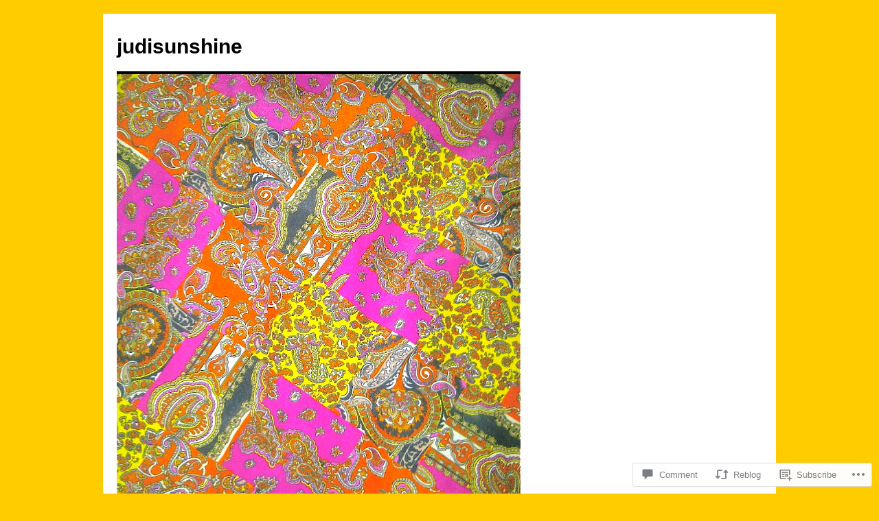

--- FILE ---
content_type: text/html; charset=UTF-8
request_url: https://judisunshine.com/2012/03/27/you-just-couldnt-let-me-go/
body_size: 24276
content:
<!DOCTYPE html>
<html lang="en">
<head>
<meta charset="UTF-8" />
<title>
You Just Couldn&#8217;t Let Me Go | judisunshine</title>
<link rel="profile" href="https://gmpg.org/xfn/11" />
<link rel="stylesheet" type="text/css" media="all" href="https://s0.wp.com/wp-content/themes/pub/twentyten/style.css?m=1659017451i&amp;ver=20190507" />
<link rel="pingback" href="https://judisunshine.com/xmlrpc.php">
<meta name='robots' content='max-image-preview:large' />

<!-- Async WordPress.com Remote Login -->
<script id="wpcom_remote_login_js">
var wpcom_remote_login_extra_auth = '';
function wpcom_remote_login_remove_dom_node_id( element_id ) {
	var dom_node = document.getElementById( element_id );
	if ( dom_node ) { dom_node.parentNode.removeChild( dom_node ); }
}
function wpcom_remote_login_remove_dom_node_classes( class_name ) {
	var dom_nodes = document.querySelectorAll( '.' + class_name );
	for ( var i = 0; i < dom_nodes.length; i++ ) {
		dom_nodes[ i ].parentNode.removeChild( dom_nodes[ i ] );
	}
}
function wpcom_remote_login_final_cleanup() {
	wpcom_remote_login_remove_dom_node_classes( "wpcom_remote_login_msg" );
	wpcom_remote_login_remove_dom_node_id( "wpcom_remote_login_key" );
	wpcom_remote_login_remove_dom_node_id( "wpcom_remote_login_validate" );
	wpcom_remote_login_remove_dom_node_id( "wpcom_remote_login_js" );
	wpcom_remote_login_remove_dom_node_id( "wpcom_request_access_iframe" );
	wpcom_remote_login_remove_dom_node_id( "wpcom_request_access_styles" );
}

// Watch for messages back from the remote login
window.addEventListener( "message", function( e ) {
	if ( e.origin === "https://r-login.wordpress.com" ) {
		var data = {};
		try {
			data = JSON.parse( e.data );
		} catch( e ) {
			wpcom_remote_login_final_cleanup();
			return;
		}

		if ( data.msg === 'LOGIN' ) {
			// Clean up the login check iframe
			wpcom_remote_login_remove_dom_node_id( "wpcom_remote_login_key" );

			var id_regex = new RegExp( /^[0-9]+$/ );
			var token_regex = new RegExp( /^.*|.*|.*$/ );
			if (
				token_regex.test( data.token )
				&& id_regex.test( data.wpcomid )
			) {
				// We have everything we need to ask for a login
				var script = document.createElement( "script" );
				script.setAttribute( "id", "wpcom_remote_login_validate" );
				script.src = '/remote-login.php?wpcom_remote_login=validate'
					+ '&wpcomid=' + data.wpcomid
					+ '&token=' + encodeURIComponent( data.token )
					+ '&host=' + window.location.protocol
					+ '//' + window.location.hostname
					+ '&postid=1251'
					+ '&is_singular=1';
				document.body.appendChild( script );
			}

			return;
		}

		// Safari ITP, not logged in, so redirect
		if ( data.msg === 'LOGIN-REDIRECT' ) {
			window.location = 'https://wordpress.com/log-in?redirect_to=' + window.location.href;
			return;
		}

		// Safari ITP, storage access failed, remove the request
		if ( data.msg === 'LOGIN-REMOVE' ) {
			var css_zap = 'html { -webkit-transition: margin-top 1s; transition: margin-top 1s; } /* 9001 */ html { margin-top: 0 !important; } * html body { margin-top: 0 !important; } @media screen and ( max-width: 782px ) { html { margin-top: 0 !important; } * html body { margin-top: 0 !important; } }';
			var style_zap = document.createElement( 'style' );
			style_zap.type = 'text/css';
			style_zap.appendChild( document.createTextNode( css_zap ) );
			document.body.appendChild( style_zap );

			var e = document.getElementById( 'wpcom_request_access_iframe' );
			e.parentNode.removeChild( e );

			document.cookie = 'wordpress_com_login_access=denied; path=/; max-age=31536000';

			return;
		}

		// Safari ITP
		if ( data.msg === 'REQUEST_ACCESS' ) {
			console.log( 'request access: safari' );

			// Check ITP iframe enable/disable knob
			if ( wpcom_remote_login_extra_auth !== 'safari_itp_iframe' ) {
				return;
			}

			// If we are in a "private window" there is no ITP.
			var private_window = false;
			try {
				var opendb = window.openDatabase( null, null, null, null );
			} catch( e ) {
				private_window = true;
			}

			if ( private_window ) {
				console.log( 'private window' );
				return;
			}

			var iframe = document.createElement( 'iframe' );
			iframe.id = 'wpcom_request_access_iframe';
			iframe.setAttribute( 'scrolling', 'no' );
			iframe.setAttribute( 'sandbox', 'allow-storage-access-by-user-activation allow-scripts allow-same-origin allow-top-navigation-by-user-activation' );
			iframe.src = 'https://r-login.wordpress.com/remote-login.php?wpcom_remote_login=request_access&origin=' + encodeURIComponent( data.origin ) + '&wpcomid=' + encodeURIComponent( data.wpcomid );

			var css = 'html { -webkit-transition: margin-top 1s; transition: margin-top 1s; } /* 9001 */ html { margin-top: 46px !important; } * html body { margin-top: 46px !important; } @media screen and ( max-width: 660px ) { html { margin-top: 71px !important; } * html body { margin-top: 71px !important; } #wpcom_request_access_iframe { display: block; height: 71px !important; } } #wpcom_request_access_iframe { border: 0px; height: 46px; position: fixed; top: 0; left: 0; width: 100%; min-width: 100%; z-index: 99999; background: #23282d; } ';

			var style = document.createElement( 'style' );
			style.type = 'text/css';
			style.id = 'wpcom_request_access_styles';
			style.appendChild( document.createTextNode( css ) );
			document.body.appendChild( style );

			document.body.appendChild( iframe );
		}

		if ( data.msg === 'DONE' ) {
			wpcom_remote_login_final_cleanup();
		}
	}
}, false );

// Inject the remote login iframe after the page has had a chance to load
// more critical resources
window.addEventListener( "DOMContentLoaded", function( e ) {
	var iframe = document.createElement( "iframe" );
	iframe.style.display = "none";
	iframe.setAttribute( "scrolling", "no" );
	iframe.setAttribute( "id", "wpcom_remote_login_key" );
	iframe.src = "https://r-login.wordpress.com/remote-login.php"
		+ "?wpcom_remote_login=key"
		+ "&origin=aHR0cHM6Ly9qdWRpc3Vuc2hpbmUuY29t"
		+ "&wpcomid=18239555"
		+ "&time=" + Math.floor( Date.now() / 1000 );
	document.body.appendChild( iframe );
}, false );
</script>
<link rel='dns-prefetch' href='//widgets.wp.com' />
<link rel='dns-prefetch' href='//s0.wp.com' />
<link rel="alternate" type="application/rss+xml" title="judisunshine &raquo; Feed" href="https://judisunshine.com/feed/" />
<link rel="alternate" type="application/rss+xml" title="judisunshine &raquo; Comments Feed" href="https://judisunshine.com/comments/feed/" />
<link rel="alternate" type="application/rss+xml" title="judisunshine &raquo; You Just Couldn&#8217;t Let Me&nbsp;Go Comments Feed" href="https://judisunshine.com/2012/03/27/you-just-couldnt-let-me-go/feed/" />
	<script type="text/javascript">
		/* <![CDATA[ */
		function addLoadEvent(func) {
			var oldonload = window.onload;
			if (typeof window.onload != 'function') {
				window.onload = func;
			} else {
				window.onload = function () {
					oldonload();
					func();
				}
			}
		}
		/* ]]> */
	</script>
	<link crossorigin='anonymous' rel='stylesheet' id='all-css-0-1' href='/_static/??-eJxtzEkKgDAMQNELWYNjcSGeRdog1Q7BpHh9UQRBXD74fDhImRQFo0DIinxeXGRYUWg222PgHCEkmz0y7OhnQasosXxUGuYC/o/ebfh+b135FMZKd02th77t1hMpiDR+&cssminify=yes' type='text/css' media='all' />
<style id='wp-emoji-styles-inline-css'>

	img.wp-smiley, img.emoji {
		display: inline !important;
		border: none !important;
		box-shadow: none !important;
		height: 1em !important;
		width: 1em !important;
		margin: 0 0.07em !important;
		vertical-align: -0.1em !important;
		background: none !important;
		padding: 0 !important;
	}
/*# sourceURL=wp-emoji-styles-inline-css */
</style>
<link crossorigin='anonymous' rel='stylesheet' id='all-css-2-1' href='/wp-content/plugins/gutenberg-core/v22.2.0/build/styles/block-library/style.css?m=1764855221i&cssminify=yes' type='text/css' media='all' />
<style id='wp-block-library-inline-css'>
.has-text-align-justify {
	text-align:justify;
}
.has-text-align-justify{text-align:justify;}

/*# sourceURL=wp-block-library-inline-css */
</style><style id='global-styles-inline-css'>
:root{--wp--preset--aspect-ratio--square: 1;--wp--preset--aspect-ratio--4-3: 4/3;--wp--preset--aspect-ratio--3-4: 3/4;--wp--preset--aspect-ratio--3-2: 3/2;--wp--preset--aspect-ratio--2-3: 2/3;--wp--preset--aspect-ratio--16-9: 16/9;--wp--preset--aspect-ratio--9-16: 9/16;--wp--preset--color--black: #000;--wp--preset--color--cyan-bluish-gray: #abb8c3;--wp--preset--color--white: #fff;--wp--preset--color--pale-pink: #f78da7;--wp--preset--color--vivid-red: #cf2e2e;--wp--preset--color--luminous-vivid-orange: #ff6900;--wp--preset--color--luminous-vivid-amber: #fcb900;--wp--preset--color--light-green-cyan: #7bdcb5;--wp--preset--color--vivid-green-cyan: #00d084;--wp--preset--color--pale-cyan-blue: #8ed1fc;--wp--preset--color--vivid-cyan-blue: #0693e3;--wp--preset--color--vivid-purple: #9b51e0;--wp--preset--color--blue: #0066cc;--wp--preset--color--medium-gray: #666;--wp--preset--color--light-gray: #f1f1f1;--wp--preset--gradient--vivid-cyan-blue-to-vivid-purple: linear-gradient(135deg,rgb(6,147,227) 0%,rgb(155,81,224) 100%);--wp--preset--gradient--light-green-cyan-to-vivid-green-cyan: linear-gradient(135deg,rgb(122,220,180) 0%,rgb(0,208,130) 100%);--wp--preset--gradient--luminous-vivid-amber-to-luminous-vivid-orange: linear-gradient(135deg,rgb(252,185,0) 0%,rgb(255,105,0) 100%);--wp--preset--gradient--luminous-vivid-orange-to-vivid-red: linear-gradient(135deg,rgb(255,105,0) 0%,rgb(207,46,46) 100%);--wp--preset--gradient--very-light-gray-to-cyan-bluish-gray: linear-gradient(135deg,rgb(238,238,238) 0%,rgb(169,184,195) 100%);--wp--preset--gradient--cool-to-warm-spectrum: linear-gradient(135deg,rgb(74,234,220) 0%,rgb(151,120,209) 20%,rgb(207,42,186) 40%,rgb(238,44,130) 60%,rgb(251,105,98) 80%,rgb(254,248,76) 100%);--wp--preset--gradient--blush-light-purple: linear-gradient(135deg,rgb(255,206,236) 0%,rgb(152,150,240) 100%);--wp--preset--gradient--blush-bordeaux: linear-gradient(135deg,rgb(254,205,165) 0%,rgb(254,45,45) 50%,rgb(107,0,62) 100%);--wp--preset--gradient--luminous-dusk: linear-gradient(135deg,rgb(255,203,112) 0%,rgb(199,81,192) 50%,rgb(65,88,208) 100%);--wp--preset--gradient--pale-ocean: linear-gradient(135deg,rgb(255,245,203) 0%,rgb(182,227,212) 50%,rgb(51,167,181) 100%);--wp--preset--gradient--electric-grass: linear-gradient(135deg,rgb(202,248,128) 0%,rgb(113,206,126) 100%);--wp--preset--gradient--midnight: linear-gradient(135deg,rgb(2,3,129) 0%,rgb(40,116,252) 100%);--wp--preset--font-size--small: 13px;--wp--preset--font-size--medium: 20px;--wp--preset--font-size--large: 36px;--wp--preset--font-size--x-large: 42px;--wp--preset--font-family--albert-sans: 'Albert Sans', sans-serif;--wp--preset--font-family--alegreya: Alegreya, serif;--wp--preset--font-family--arvo: Arvo, serif;--wp--preset--font-family--bodoni-moda: 'Bodoni Moda', serif;--wp--preset--font-family--bricolage-grotesque: 'Bricolage Grotesque', sans-serif;--wp--preset--font-family--cabin: Cabin, sans-serif;--wp--preset--font-family--chivo: Chivo, sans-serif;--wp--preset--font-family--commissioner: Commissioner, sans-serif;--wp--preset--font-family--cormorant: Cormorant, serif;--wp--preset--font-family--courier-prime: 'Courier Prime', monospace;--wp--preset--font-family--crimson-pro: 'Crimson Pro', serif;--wp--preset--font-family--dm-mono: 'DM Mono', monospace;--wp--preset--font-family--dm-sans: 'DM Sans', sans-serif;--wp--preset--font-family--dm-serif-display: 'DM Serif Display', serif;--wp--preset--font-family--domine: Domine, serif;--wp--preset--font-family--eb-garamond: 'EB Garamond', serif;--wp--preset--font-family--epilogue: Epilogue, sans-serif;--wp--preset--font-family--fahkwang: Fahkwang, sans-serif;--wp--preset--font-family--figtree: Figtree, sans-serif;--wp--preset--font-family--fira-sans: 'Fira Sans', sans-serif;--wp--preset--font-family--fjalla-one: 'Fjalla One', sans-serif;--wp--preset--font-family--fraunces: Fraunces, serif;--wp--preset--font-family--gabarito: Gabarito, system-ui;--wp--preset--font-family--ibm-plex-mono: 'IBM Plex Mono', monospace;--wp--preset--font-family--ibm-plex-sans: 'IBM Plex Sans', sans-serif;--wp--preset--font-family--ibarra-real-nova: 'Ibarra Real Nova', serif;--wp--preset--font-family--instrument-serif: 'Instrument Serif', serif;--wp--preset--font-family--inter: Inter, sans-serif;--wp--preset--font-family--josefin-sans: 'Josefin Sans', sans-serif;--wp--preset--font-family--jost: Jost, sans-serif;--wp--preset--font-family--libre-baskerville: 'Libre Baskerville', serif;--wp--preset--font-family--libre-franklin: 'Libre Franklin', sans-serif;--wp--preset--font-family--literata: Literata, serif;--wp--preset--font-family--lora: Lora, serif;--wp--preset--font-family--merriweather: Merriweather, serif;--wp--preset--font-family--montserrat: Montserrat, sans-serif;--wp--preset--font-family--newsreader: Newsreader, serif;--wp--preset--font-family--noto-sans-mono: 'Noto Sans Mono', sans-serif;--wp--preset--font-family--nunito: Nunito, sans-serif;--wp--preset--font-family--open-sans: 'Open Sans', sans-serif;--wp--preset--font-family--overpass: Overpass, sans-serif;--wp--preset--font-family--pt-serif: 'PT Serif', serif;--wp--preset--font-family--petrona: Petrona, serif;--wp--preset--font-family--piazzolla: Piazzolla, serif;--wp--preset--font-family--playfair-display: 'Playfair Display', serif;--wp--preset--font-family--plus-jakarta-sans: 'Plus Jakarta Sans', sans-serif;--wp--preset--font-family--poppins: Poppins, sans-serif;--wp--preset--font-family--raleway: Raleway, sans-serif;--wp--preset--font-family--roboto: Roboto, sans-serif;--wp--preset--font-family--roboto-slab: 'Roboto Slab', serif;--wp--preset--font-family--rubik: Rubik, sans-serif;--wp--preset--font-family--rufina: Rufina, serif;--wp--preset--font-family--sora: Sora, sans-serif;--wp--preset--font-family--source-sans-3: 'Source Sans 3', sans-serif;--wp--preset--font-family--source-serif-4: 'Source Serif 4', serif;--wp--preset--font-family--space-mono: 'Space Mono', monospace;--wp--preset--font-family--syne: Syne, sans-serif;--wp--preset--font-family--texturina: Texturina, serif;--wp--preset--font-family--urbanist: Urbanist, sans-serif;--wp--preset--font-family--work-sans: 'Work Sans', sans-serif;--wp--preset--spacing--20: 0.44rem;--wp--preset--spacing--30: 0.67rem;--wp--preset--spacing--40: 1rem;--wp--preset--spacing--50: 1.5rem;--wp--preset--spacing--60: 2.25rem;--wp--preset--spacing--70: 3.38rem;--wp--preset--spacing--80: 5.06rem;--wp--preset--shadow--natural: 6px 6px 9px rgba(0, 0, 0, 0.2);--wp--preset--shadow--deep: 12px 12px 50px rgba(0, 0, 0, 0.4);--wp--preset--shadow--sharp: 6px 6px 0px rgba(0, 0, 0, 0.2);--wp--preset--shadow--outlined: 6px 6px 0px -3px rgb(255, 255, 255), 6px 6px rgb(0, 0, 0);--wp--preset--shadow--crisp: 6px 6px 0px rgb(0, 0, 0);}:where(.is-layout-flex){gap: 0.5em;}:where(.is-layout-grid){gap: 0.5em;}body .is-layout-flex{display: flex;}.is-layout-flex{flex-wrap: wrap;align-items: center;}.is-layout-flex > :is(*, div){margin: 0;}body .is-layout-grid{display: grid;}.is-layout-grid > :is(*, div){margin: 0;}:where(.wp-block-columns.is-layout-flex){gap: 2em;}:where(.wp-block-columns.is-layout-grid){gap: 2em;}:where(.wp-block-post-template.is-layout-flex){gap: 1.25em;}:where(.wp-block-post-template.is-layout-grid){gap: 1.25em;}.has-black-color{color: var(--wp--preset--color--black) !important;}.has-cyan-bluish-gray-color{color: var(--wp--preset--color--cyan-bluish-gray) !important;}.has-white-color{color: var(--wp--preset--color--white) !important;}.has-pale-pink-color{color: var(--wp--preset--color--pale-pink) !important;}.has-vivid-red-color{color: var(--wp--preset--color--vivid-red) !important;}.has-luminous-vivid-orange-color{color: var(--wp--preset--color--luminous-vivid-orange) !important;}.has-luminous-vivid-amber-color{color: var(--wp--preset--color--luminous-vivid-amber) !important;}.has-light-green-cyan-color{color: var(--wp--preset--color--light-green-cyan) !important;}.has-vivid-green-cyan-color{color: var(--wp--preset--color--vivid-green-cyan) !important;}.has-pale-cyan-blue-color{color: var(--wp--preset--color--pale-cyan-blue) !important;}.has-vivid-cyan-blue-color{color: var(--wp--preset--color--vivid-cyan-blue) !important;}.has-vivid-purple-color{color: var(--wp--preset--color--vivid-purple) !important;}.has-black-background-color{background-color: var(--wp--preset--color--black) !important;}.has-cyan-bluish-gray-background-color{background-color: var(--wp--preset--color--cyan-bluish-gray) !important;}.has-white-background-color{background-color: var(--wp--preset--color--white) !important;}.has-pale-pink-background-color{background-color: var(--wp--preset--color--pale-pink) !important;}.has-vivid-red-background-color{background-color: var(--wp--preset--color--vivid-red) !important;}.has-luminous-vivid-orange-background-color{background-color: var(--wp--preset--color--luminous-vivid-orange) !important;}.has-luminous-vivid-amber-background-color{background-color: var(--wp--preset--color--luminous-vivid-amber) !important;}.has-light-green-cyan-background-color{background-color: var(--wp--preset--color--light-green-cyan) !important;}.has-vivid-green-cyan-background-color{background-color: var(--wp--preset--color--vivid-green-cyan) !important;}.has-pale-cyan-blue-background-color{background-color: var(--wp--preset--color--pale-cyan-blue) !important;}.has-vivid-cyan-blue-background-color{background-color: var(--wp--preset--color--vivid-cyan-blue) !important;}.has-vivid-purple-background-color{background-color: var(--wp--preset--color--vivid-purple) !important;}.has-black-border-color{border-color: var(--wp--preset--color--black) !important;}.has-cyan-bluish-gray-border-color{border-color: var(--wp--preset--color--cyan-bluish-gray) !important;}.has-white-border-color{border-color: var(--wp--preset--color--white) !important;}.has-pale-pink-border-color{border-color: var(--wp--preset--color--pale-pink) !important;}.has-vivid-red-border-color{border-color: var(--wp--preset--color--vivid-red) !important;}.has-luminous-vivid-orange-border-color{border-color: var(--wp--preset--color--luminous-vivid-orange) !important;}.has-luminous-vivid-amber-border-color{border-color: var(--wp--preset--color--luminous-vivid-amber) !important;}.has-light-green-cyan-border-color{border-color: var(--wp--preset--color--light-green-cyan) !important;}.has-vivid-green-cyan-border-color{border-color: var(--wp--preset--color--vivid-green-cyan) !important;}.has-pale-cyan-blue-border-color{border-color: var(--wp--preset--color--pale-cyan-blue) !important;}.has-vivid-cyan-blue-border-color{border-color: var(--wp--preset--color--vivid-cyan-blue) !important;}.has-vivid-purple-border-color{border-color: var(--wp--preset--color--vivid-purple) !important;}.has-vivid-cyan-blue-to-vivid-purple-gradient-background{background: var(--wp--preset--gradient--vivid-cyan-blue-to-vivid-purple) !important;}.has-light-green-cyan-to-vivid-green-cyan-gradient-background{background: var(--wp--preset--gradient--light-green-cyan-to-vivid-green-cyan) !important;}.has-luminous-vivid-amber-to-luminous-vivid-orange-gradient-background{background: var(--wp--preset--gradient--luminous-vivid-amber-to-luminous-vivid-orange) !important;}.has-luminous-vivid-orange-to-vivid-red-gradient-background{background: var(--wp--preset--gradient--luminous-vivid-orange-to-vivid-red) !important;}.has-very-light-gray-to-cyan-bluish-gray-gradient-background{background: var(--wp--preset--gradient--very-light-gray-to-cyan-bluish-gray) !important;}.has-cool-to-warm-spectrum-gradient-background{background: var(--wp--preset--gradient--cool-to-warm-spectrum) !important;}.has-blush-light-purple-gradient-background{background: var(--wp--preset--gradient--blush-light-purple) !important;}.has-blush-bordeaux-gradient-background{background: var(--wp--preset--gradient--blush-bordeaux) !important;}.has-luminous-dusk-gradient-background{background: var(--wp--preset--gradient--luminous-dusk) !important;}.has-pale-ocean-gradient-background{background: var(--wp--preset--gradient--pale-ocean) !important;}.has-electric-grass-gradient-background{background: var(--wp--preset--gradient--electric-grass) !important;}.has-midnight-gradient-background{background: var(--wp--preset--gradient--midnight) !important;}.has-small-font-size{font-size: var(--wp--preset--font-size--small) !important;}.has-medium-font-size{font-size: var(--wp--preset--font-size--medium) !important;}.has-large-font-size{font-size: var(--wp--preset--font-size--large) !important;}.has-x-large-font-size{font-size: var(--wp--preset--font-size--x-large) !important;}.has-albert-sans-font-family{font-family: var(--wp--preset--font-family--albert-sans) !important;}.has-alegreya-font-family{font-family: var(--wp--preset--font-family--alegreya) !important;}.has-arvo-font-family{font-family: var(--wp--preset--font-family--arvo) !important;}.has-bodoni-moda-font-family{font-family: var(--wp--preset--font-family--bodoni-moda) !important;}.has-bricolage-grotesque-font-family{font-family: var(--wp--preset--font-family--bricolage-grotesque) !important;}.has-cabin-font-family{font-family: var(--wp--preset--font-family--cabin) !important;}.has-chivo-font-family{font-family: var(--wp--preset--font-family--chivo) !important;}.has-commissioner-font-family{font-family: var(--wp--preset--font-family--commissioner) !important;}.has-cormorant-font-family{font-family: var(--wp--preset--font-family--cormorant) !important;}.has-courier-prime-font-family{font-family: var(--wp--preset--font-family--courier-prime) !important;}.has-crimson-pro-font-family{font-family: var(--wp--preset--font-family--crimson-pro) !important;}.has-dm-mono-font-family{font-family: var(--wp--preset--font-family--dm-mono) !important;}.has-dm-sans-font-family{font-family: var(--wp--preset--font-family--dm-sans) !important;}.has-dm-serif-display-font-family{font-family: var(--wp--preset--font-family--dm-serif-display) !important;}.has-domine-font-family{font-family: var(--wp--preset--font-family--domine) !important;}.has-eb-garamond-font-family{font-family: var(--wp--preset--font-family--eb-garamond) !important;}.has-epilogue-font-family{font-family: var(--wp--preset--font-family--epilogue) !important;}.has-fahkwang-font-family{font-family: var(--wp--preset--font-family--fahkwang) !important;}.has-figtree-font-family{font-family: var(--wp--preset--font-family--figtree) !important;}.has-fira-sans-font-family{font-family: var(--wp--preset--font-family--fira-sans) !important;}.has-fjalla-one-font-family{font-family: var(--wp--preset--font-family--fjalla-one) !important;}.has-fraunces-font-family{font-family: var(--wp--preset--font-family--fraunces) !important;}.has-gabarito-font-family{font-family: var(--wp--preset--font-family--gabarito) !important;}.has-ibm-plex-mono-font-family{font-family: var(--wp--preset--font-family--ibm-plex-mono) !important;}.has-ibm-plex-sans-font-family{font-family: var(--wp--preset--font-family--ibm-plex-sans) !important;}.has-ibarra-real-nova-font-family{font-family: var(--wp--preset--font-family--ibarra-real-nova) !important;}.has-instrument-serif-font-family{font-family: var(--wp--preset--font-family--instrument-serif) !important;}.has-inter-font-family{font-family: var(--wp--preset--font-family--inter) !important;}.has-josefin-sans-font-family{font-family: var(--wp--preset--font-family--josefin-sans) !important;}.has-jost-font-family{font-family: var(--wp--preset--font-family--jost) !important;}.has-libre-baskerville-font-family{font-family: var(--wp--preset--font-family--libre-baskerville) !important;}.has-libre-franklin-font-family{font-family: var(--wp--preset--font-family--libre-franklin) !important;}.has-literata-font-family{font-family: var(--wp--preset--font-family--literata) !important;}.has-lora-font-family{font-family: var(--wp--preset--font-family--lora) !important;}.has-merriweather-font-family{font-family: var(--wp--preset--font-family--merriweather) !important;}.has-montserrat-font-family{font-family: var(--wp--preset--font-family--montserrat) !important;}.has-newsreader-font-family{font-family: var(--wp--preset--font-family--newsreader) !important;}.has-noto-sans-mono-font-family{font-family: var(--wp--preset--font-family--noto-sans-mono) !important;}.has-nunito-font-family{font-family: var(--wp--preset--font-family--nunito) !important;}.has-open-sans-font-family{font-family: var(--wp--preset--font-family--open-sans) !important;}.has-overpass-font-family{font-family: var(--wp--preset--font-family--overpass) !important;}.has-pt-serif-font-family{font-family: var(--wp--preset--font-family--pt-serif) !important;}.has-petrona-font-family{font-family: var(--wp--preset--font-family--petrona) !important;}.has-piazzolla-font-family{font-family: var(--wp--preset--font-family--piazzolla) !important;}.has-playfair-display-font-family{font-family: var(--wp--preset--font-family--playfair-display) !important;}.has-plus-jakarta-sans-font-family{font-family: var(--wp--preset--font-family--plus-jakarta-sans) !important;}.has-poppins-font-family{font-family: var(--wp--preset--font-family--poppins) !important;}.has-raleway-font-family{font-family: var(--wp--preset--font-family--raleway) !important;}.has-roboto-font-family{font-family: var(--wp--preset--font-family--roboto) !important;}.has-roboto-slab-font-family{font-family: var(--wp--preset--font-family--roboto-slab) !important;}.has-rubik-font-family{font-family: var(--wp--preset--font-family--rubik) !important;}.has-rufina-font-family{font-family: var(--wp--preset--font-family--rufina) !important;}.has-sora-font-family{font-family: var(--wp--preset--font-family--sora) !important;}.has-source-sans-3-font-family{font-family: var(--wp--preset--font-family--source-sans-3) !important;}.has-source-serif-4-font-family{font-family: var(--wp--preset--font-family--source-serif-4) !important;}.has-space-mono-font-family{font-family: var(--wp--preset--font-family--space-mono) !important;}.has-syne-font-family{font-family: var(--wp--preset--font-family--syne) !important;}.has-texturina-font-family{font-family: var(--wp--preset--font-family--texturina) !important;}.has-urbanist-font-family{font-family: var(--wp--preset--font-family--urbanist) !important;}.has-work-sans-font-family{font-family: var(--wp--preset--font-family--work-sans) !important;}
/*# sourceURL=global-styles-inline-css */
</style>

<style id='classic-theme-styles-inline-css'>
/*! This file is auto-generated */
.wp-block-button__link{color:#fff;background-color:#32373c;border-radius:9999px;box-shadow:none;text-decoration:none;padding:calc(.667em + 2px) calc(1.333em + 2px);font-size:1.125em}.wp-block-file__button{background:#32373c;color:#fff;text-decoration:none}
/*# sourceURL=/wp-includes/css/classic-themes.min.css */
</style>
<link crossorigin='anonymous' rel='stylesheet' id='all-css-4-1' href='/_static/??-eJx9jksOwjAMRC9EcCsEFQvEUVA+FqTUSRQ77fVxVbEBxMaSZ+bZA0sxPifBJEDNlKndY2LwuaLqVKyAJghDtDghaWzvmXfwG1uKMsa5UpHZ6KTYyMhDQf7HjSjF+qdRaTuxGcAtvb3bjCnkCrZJJisS/RcFXD24FqcAM1ann1VcK/Pnvna50qUfTl3XH8+HYXwBNR1jhQ==&cssminify=yes' type='text/css' media='all' />
<link rel='stylesheet' id='verbum-gutenberg-css-css' href='https://widgets.wp.com/verbum-block-editor/block-editor.css?ver=1738686361' media='all' />
<link crossorigin='anonymous' rel='stylesheet' id='all-css-6-1' href='/_static/??-eJyFjsEOwjAMQ3+IECaxiR0Q37JVoRTaplpSVfv7hRsTEtxsy88ytgKOs1JW1AclEix1Rm0WrJbiHNm95OhEDvivK7pGglYcpy8gVSix+pAFF7JRb9KjtT7sL8gTg12ZNHDeGbjHKSxv9Jau3dCdzv3YX8bnBqh7UWU=&cssminify=yes' type='text/css' media='all' />
<style id='jetpack-global-styles-frontend-style-inline-css'>
:root { --font-headings: unset; --font-base: unset; --font-headings-default: -apple-system,BlinkMacSystemFont,"Segoe UI",Roboto,Oxygen-Sans,Ubuntu,Cantarell,"Helvetica Neue",sans-serif; --font-base-default: -apple-system,BlinkMacSystemFont,"Segoe UI",Roboto,Oxygen-Sans,Ubuntu,Cantarell,"Helvetica Neue",sans-serif;}
/*# sourceURL=jetpack-global-styles-frontend-style-inline-css */
</style>
<link crossorigin='anonymous' rel='stylesheet' id='all-css-8-1' href='/_static/??-eJyNjcsKAjEMRX/IGtQZBxfip0hMS9sxTYppGfx7H7gRN+7ugcs5sFRHKi1Ig9Jd5R6zGMyhVaTrh8G6QFHfORhYwlvw6P39PbPENZmt4G/ROQuBKWVkxxrVvuBH1lIoz2waILJekF+HUzlupnG3nQ77YZwfuRJIaQ==&cssminify=yes' type='text/css' media='all' />
<script type="text/javascript" id="jetpack_related-posts-js-extra">
/* <![CDATA[ */
var related_posts_js_options = {"post_heading":"h4"};
//# sourceURL=jetpack_related-posts-js-extra
/* ]]> */
</script>
<script type="text/javascript" id="wpcom-actionbar-placeholder-js-extra">
/* <![CDATA[ */
var actionbardata = {"siteID":"18239555","postID":"1251","siteURL":"https://judisunshine.com","xhrURL":"https://judisunshine.com/wp-admin/admin-ajax.php","nonce":"bdae942ed4","isLoggedIn":"","statusMessage":"","subsEmailDefault":"instantly","proxyScriptUrl":"https://s0.wp.com/wp-content/js/wpcom-proxy-request.js?m=1513050504i&amp;ver=20211021","shortlink":"https://wp.me/p1ewWn-kb","i18n":{"followedText":"New posts from this site will now appear in your \u003Ca href=\"https://wordpress.com/reader\"\u003EReader\u003C/a\u003E","foldBar":"Collapse this bar","unfoldBar":"Expand this bar","shortLinkCopied":"Shortlink copied to clipboard."}};
//# sourceURL=wpcom-actionbar-placeholder-js-extra
/* ]]> */
</script>
<script type="text/javascript" id="jetpack-mu-wpcom-settings-js-before">
/* <![CDATA[ */
var JETPACK_MU_WPCOM_SETTINGS = {"assetsUrl":"https://s0.wp.com/wp-content/mu-plugins/jetpack-mu-wpcom-plugin/sun/jetpack_vendor/automattic/jetpack-mu-wpcom/src/build/"};
//# sourceURL=jetpack-mu-wpcom-settings-js-before
/* ]]> */
</script>
<script crossorigin='anonymous' type='text/javascript'  src='/_static/??/wp-content/mu-plugins/jetpack-plugin/sun/_inc/build/related-posts/related-posts.min.js,/wp-content/js/rlt-proxy.js?m=1755011788j'></script>
<script type="text/javascript" id="rlt-proxy-js-after">
/* <![CDATA[ */
	rltInitialize( {"token":null,"iframeOrigins":["https:\/\/widgets.wp.com"]} );
//# sourceURL=rlt-proxy-js-after
/* ]]> */
</script>
<link rel="EditURI" type="application/rsd+xml" title="RSD" href="https://judisunshine.wordpress.com/xmlrpc.php?rsd" />
<meta name="generator" content="WordPress.com" />
<link rel="canonical" href="https://judisunshine.com/2012/03/27/you-just-couldnt-let-me-go/" />
<link rel='shortlink' href='https://wp.me/p1ewWn-kb' />
<link rel="alternate" type="application/json+oembed" href="https://public-api.wordpress.com/oembed/?format=json&amp;url=https%3A%2F%2Fjudisunshine.com%2F2012%2F03%2F27%2Fyou-just-couldnt-let-me-go%2F&amp;for=wpcom-auto-discovery" /><link rel="alternate" type="application/xml+oembed" href="https://public-api.wordpress.com/oembed/?format=xml&amp;url=https%3A%2F%2Fjudisunshine.com%2F2012%2F03%2F27%2Fyou-just-couldnt-let-me-go%2F&amp;for=wpcom-auto-discovery" />
<!-- Jetpack Open Graph Tags -->
<meta property="og:type" content="article" />
<meta property="og:title" content="You Just Couldn&#8217;t Let Me Go" />
<meta property="og:url" content="https://judisunshine.com/2012/03/27/you-just-couldnt-let-me-go/" />
<meta property="og:description" content="&nbsp; Deathlike silence Red cloud shakes A race that walls immortality The undying battle of extinction Who would believe in sanctuary ~ Pantera, &#8220;Immortally Insane&#8221; The three of us we…" />
<meta property="article:published_time" content="2012-03-27T18:53:57+00:00" />
<meta property="article:modified_time" content="2020-05-13T17:14:16+00:00" />
<meta property="og:site_name" content="judisunshine" />
<meta property="og:image" content="https://s0.wp.com/i/blank.jpg?m=1383295312i" />
<meta property="og:image:width" content="200" />
<meta property="og:image:height" content="200" />
<meta property="og:image:alt" content="" />
<meta property="og:locale" content="en_US" />
<meta property="article:publisher" content="https://www.facebook.com/WordPresscom" />
<meta name="twitter:text:title" content="You Just Couldn&#8217;t Let Me&nbsp;Go" />
<meta name="twitter:card" content="summary" />

<!-- End Jetpack Open Graph Tags -->
<link rel="shortcut icon" type="image/x-icon" href="https://s0.wp.com/i/favicon.ico?m=1713425267i" sizes="16x16 24x24 32x32 48x48" />
<link rel="icon" type="image/x-icon" href="https://s0.wp.com/i/favicon.ico?m=1713425267i" sizes="16x16 24x24 32x32 48x48" />
<link rel="apple-touch-icon" href="https://s0.wp.com/i/webclip.png?m=1713868326i" />
<link rel='openid.server' href='https://judisunshine.com/?openidserver=1' />
<link rel='openid.delegate' href='https://judisunshine.com/' />
<link rel="search" type="application/opensearchdescription+xml" href="https://judisunshine.com/osd.xml" title="judisunshine" />
<link rel="search" type="application/opensearchdescription+xml" href="https://s1.wp.com/opensearch.xml" title="WordPress.com" />
<meta name="theme-color" content="#ffcc00" />
		<style type="text/css">
			.recentcomments a {
				display: inline !important;
				padding: 0 !important;
				margin: 0 !important;
			}

			table.recentcommentsavatartop img.avatar, table.recentcommentsavatarend img.avatar {
				border: 0px;
				margin: 0;
			}

			table.recentcommentsavatartop a, table.recentcommentsavatarend a {
				border: 0px !important;
				background-color: transparent !important;
			}

			td.recentcommentsavatarend, td.recentcommentsavatartop {
				padding: 0px 0px 1px 0px;
				margin: 0px;
			}

			td.recentcommentstextend {
				border: none !important;
				padding: 0px 0px 2px 10px;
			}

			.rtl td.recentcommentstextend {
				padding: 0px 10px 2px 0px;
			}

			td.recentcommentstexttop {
				border: none;
				padding: 0px 0px 0px 10px;
			}

			.rtl td.recentcommentstexttop {
				padding: 0px 10px 0px 0px;
			}
		</style>
		<meta name="description" content="&nbsp; Deathlike silence Red cloud shakes A race that walls immortality The undying battle of extinction Who would believe in sanctuary ~ Pantera, &quot;Immortally Insane&quot; The three of us were upstairs. A mother type, a little girl, and me. All of a sudden the house was filled with the most terrifying evil presence. It looked&hellip;" />
<style type="text/css" id="custom-background-css">
body.custom-background { background-color: #ffcc00; }
</style>
	<style type="text/css" id="custom-colors-css">#access ul li.current_page_item > a, #access ul li.current_page_parent > a, #access ul li.current-menu-ancestor > a, #access ul li.current-menu-item > a, #access ul li.current-menu-parent > a { color: #FFFFFF;}
#access li:hover > a, #access ul ul *:hover > a { fg2: #ffffff;}
#access a { color: #AAAAAA;}
.entry-meta a:link, .entry-utility a:link { color: #888888;}
body { background-color: #FFCC00;}
</style>
</head>

<body class="wp-singular post-template-default single single-post postid-1251 single-format-standard custom-background wp-theme-pubtwentyten customizer-styles-applied single-author jetpack-reblog-enabled">
<div id="wrapper" class="hfeed">
	<div id="header">
		<div id="masthead">
			<div id="branding" role="banner">
								<div id="site-title">
					<span>
						<a href="https://judisunshine.com/" title="judisunshine" rel="home">judisunshine</a>
					</span>
				</div>
				<div id="site-description"></div>

									<a class="home-link" href="https://judisunshine.com/" title="judisunshine" rel="home">
						<img src="https://judisunshine.com/wp-content/uploads/2011/09/judi3.jpg" width="588" height="718" alt="" />
					</a>
								</div><!-- #branding -->

			<div id="access" role="navigation">
								<div class="skip-link screen-reader-text"><a href="#content" title="Skip to content">Skip to content</a></div>
				<div class="menu"><ul>
<li ><a href="https://judisunshine.com/">Home</a></li><li class="page_item page-item-2"><a href="https://judisunshine.com/about/">About</a></li>
</ul></div>
			</div><!-- #access -->
		</div><!-- #masthead -->
	</div><!-- #header -->

	<div id="main">

		<div id="container">
			<div id="content" role="main">

			

				<div id="nav-above" class="navigation">
					<div class="nav-previous"><a href="https://judisunshine.com/2012/03/25/13-movies-i-can-watch-over-and-over-and-over-and-over/" rel="prev"><span class="meta-nav">&larr;</span> 13 Movies I Can Watch Over and Over (and over&#8230;and&nbsp;over&#8230;)</a></div>
					<div class="nav-next"><a href="https://judisunshine.com/2012/03/30/today-i-am-home/" rel="next">Today I Am&nbsp;Home <span class="meta-nav">&rarr;</span></a></div>
				</div><!-- #nav-above -->

				<div id="post-1251" class="post-1251 post type-post status-publish format-standard hentry category-apartments-other-domiciles category-dreams category-miscellaneous category-movies category-superheroesvillains category-supernatural-o tag-achilles-heel tag-blood tag-brutality tag-community tag-creature tag-dreams tag-drifting-back-to-sleep tag-heath-ledgers-joker tag-houses tag-killer-klowns tag-monster tag-nightmares tag-pool-of-blood tag-power tag-sanctuary">
											<h2 class="entry-title"><a href="https://judisunshine.com/2012/03/27/you-just-couldnt-let-me-go/" rel="bookmark">You Just Couldn&#8217;t Let Me&nbsp;Go</a></h2>					
					<div class="entry-meta">
						<span class="meta-prep meta-prep-author">Posted on</span> <a href="https://judisunshine.com/2012/03/27/you-just-couldnt-let-me-go/" title="6:53 pm" rel="bookmark"><span class="entry-date">March 27, 2012</span></a> <span class="meta-sep">by</span> <span class="author vcard"><a class="url fn n" href="https://judisunshine.com/author/judisunshine/" title="View all posts by judisunshine">judisunshine</a></span>					</div><!-- .entry-meta -->

					<div class="entry-content">
						<p>&nbsp;</p>
<p style="text-align:center;"><em> Deathlike silence<br />
Red cloud shakes<br />
A race that walls immortality<br />
The undying battle of extinction<br />
Who would believe in sanctuary</em></p>
<p style="text-align:center;">~ Pantera, &#8220;Immortally Insane&#8221;</p>
<p>The three of us were upstairs. A mother type, a little girl, and me. All of a sudden the house was filled with the most terrifying evil presence. It looked like a Killer Klown, but that wasn&#8217;t quite it. The Klown&#8217;s eyes were empty. This creature had the look of one who had taken over the minds and bodies of many, and was a sick amalgamation of them all. It had power that didn&#8217;t come overnight, that was wrenched from others through sadistic, unrelenting brutality.</p>
<p>And it was in the house.</p>
<p>I felt like a trapped animal, because the creature had a heightened awareness like nothing I&#8217;d ever encountered. My instincts were sharp, but couldn&#8217;t begin to compare to this creature. And so I was more afraid than I&#8217;d ever been. Death was inevitable if we didn&#8217;t all hide.</p>
<p>I wanted to go back to the basement. Since leaving there, I hadn&#8217;t been back, and barely remembered it. But I knew that it would be beautifully black and I could hide there. No one would see me. Part of me knew that wasn&#8217;t true, that this ravenous creature would find me. But at least I wouldn&#8217;t see it coming. I&#8217;d always been good at hiding. I thought I could find a spot. I had to be more clever than this creature, or I was dead.</p>
<p>And not just dead. Consumed. This creature did not just kill his victims, he raped them of life, mind, and soul. Stole them and made them his. And his powerful mind was searching for me, I could feel it. I needed to hide.</p>
<p>I urgently informed Mother Type and Little Girl that I was going to hide in the basement, and I thought for certain that they would follow. But Mother Type simply said, &#8220;I wish that you wouldn&#8217;t.&#8221; Which I dismissed. She didn&#8217;t know how clever I could be. She didn&#8217;t understand my self-preservation skills, but that was okay. I&#8217;d find a spot and bring her to safety.</p>
<p>But Little Girl was coming with me now. She was my responsibility.</p>
<p>We ventured down to my former home, and it was nothing like I remembered. The comforting darkness I&#8217;d hoped would envelope me was compromised by corners of light. A terrible place to hide, with neither doors nor windows for escape. With defeat and resignation, I led Little Girl back upstairs, filled with bitter disappointment. The creature would be there any minute. Maybe we had more time, and we could formulate a plan in the living room.</p>
<p>Mother Type was on the floor, head torn from body. And there before me stood the creature, with fresh blood dripping around his mouth as he smiled an evil and terrifying grin.</p>
<p>It was then that I realized he reminded me of Heath Ledger&#8217;s Joker, and I sensed a weak spot. A part of him that remained human. It wasn&#8217;t pure; it was the size of a pinhole, but I sensed it, and knew I could win this fight.</p>
<p>&#8220;Go outside,&#8221; I told Little Girl. &#8220;Go play. Everything will be fine.&#8221; She obeyed, and I proceeded to engage in a battle of wits with the creature, whose eyes were filled with unadulterated blood lust. Because he sensed that I&#8217;d found his Achilles Heel, which made me more desirable to him than ever.</p>
<p>&#8220;GET OUTSIDE!&#8221;</p>
<p>I turned, and Little Girl was screaming to me through the screen door. Behind her, people filled the streets like in the days following September 11th. Frightened, grieving, but grateful for community.</p>
<p>For sanctuary.</p>
<p>Why weren&#8217;t they running away? My brain scrambled and I had no idea how to save anyone, not even myself. But I had to stay. I had to fight. I could take this creature down, somehow. I had to. I was the only one who could see its weak spot.</p>
<p>I turned back around and steeled my resolve. Surely I could access some good in the creature.</p>
<p>The creature was gone. But still in the house. I could feel it, and as others joined Little Girl in imploring me to leave, I knew that I had no choice but to listen. I joined them outside.</p>
<p>People&#8217;s panic and terror were waning, and some started to play basketball and chatter. Didn&#8217;t they know the creature was still around? Still, I understood where they were coming from. I felt it too. The creature&#8217;s presence was fading. Maybe we were all okay.</p>
<p>Wrong. The creature was back, but laying low. The blood on his mouth had dried into a twisted grimace, and he observed the scene with interest. No one was looking at him.</p>
<p>I noticed he&#8217;d gotten awfully close to one of the neighbors. Such a hapless innocent! I had to warn him, get him to run!</p>
<p>I opened my mouth to scream, and no sound came out.</p>
<p>The creature&#8217;s mouth widened into a smile as he looked at me, then turned to Neighbor, ready to feed once again.</p>
<p>I&#8217;d never felt more helpless. Neighbor turned, and saw the creature leaning in.</p>
<p>Neighbor remained still. His expression did not change.</p>
<p>And I noticed he had a sword. But the creature was way too close. It was too late.</p>
<p>Until with controlled force of the deepest focus imaginable, Neighbor ripped his sword upwards, through whatever the creature had for genitalia, through its stomach, chest, neck, and finally head. One clean line. The creature dissolved, soundlessly, into a pool of blood on the street.</p>
<p>Strangely, no one seemed to notice or care. I barely cared myself, as I drifted back to sleep, knowing I was safe once again.</p>
<p>&nbsp;</p>
<p><a title="Takeoffs or Landings?" href="https://judisunshine.com/2012/02/20/takeoffs-or-landings/">First Dream</a></p>
<p><a title="Second Verse, Not the Same as the First" href="https://judisunshine.com/2012/02/25/second-verse-not-the-same-as-the-first/">Second Dream</a></p>
<p><a title="Prithee, My Dear, Why Are We Here?" href="https://judisunshine.com/2012/03/11/prithee-my-dear-why-are-we-here/">Third Dream</a></p>
<div id="jp-post-flair" class="sharedaddy sd-like-enabled sd-sharing-enabled"><div class="sharedaddy sd-sharing-enabled"><div class="robots-nocontent sd-block sd-social sd-social-icon-text sd-sharing"><h3 class="sd-title">Share this:</h3><div class="sd-content"><ul><li class="share-facebook"><a rel="nofollow noopener noreferrer"
				data-shared="sharing-facebook-1251"
				class="share-facebook sd-button share-icon"
				href="https://judisunshine.com/2012/03/27/you-just-couldnt-let-me-go/?share=facebook"
				target="_blank"
				aria-labelledby="sharing-facebook-1251"
				>
				<span id="sharing-facebook-1251" hidden>Click to share on Facebook (Opens in new window)</span>
				<span>Facebook</span>
			</a></li><li class="share-x"><a rel="nofollow noopener noreferrer"
				data-shared="sharing-x-1251"
				class="share-x sd-button share-icon"
				href="https://judisunshine.com/2012/03/27/you-just-couldnt-let-me-go/?share=x"
				target="_blank"
				aria-labelledby="sharing-x-1251"
				>
				<span id="sharing-x-1251" hidden>Click to share on X (Opens in new window)</span>
				<span>X</span>
			</a></li><li class="share-end"></li></ul></div></div></div><div class='sharedaddy sd-block sd-like jetpack-likes-widget-wrapper jetpack-likes-widget-unloaded' id='like-post-wrapper-18239555-1251-69642e1e66be7' data-src='//widgets.wp.com/likes/index.html?ver=20260111#blog_id=18239555&amp;post_id=1251&amp;origin=judisunshine.wordpress.com&amp;obj_id=18239555-1251-69642e1e66be7&amp;domain=judisunshine.com' data-name='like-post-frame-18239555-1251-69642e1e66be7' data-title='Like or Reblog'><div class='likes-widget-placeholder post-likes-widget-placeholder' style='height: 55px;'><span class='button'><span>Like</span></span> <span class='loading'>Loading...</span></div><span class='sd-text-color'></span><a class='sd-link-color'></a></div>
<div id='jp-relatedposts' class='jp-relatedposts' >
	<h3 class="jp-relatedposts-headline"><em>Related</em></h3>
</div></div>											</div><!-- .entry-content -->

		
						<div class="entry-utility">
							This entry was posted in <a href="https://judisunshine.com/category/apartments-other-domiciles/" rel="category tag">Apartments &amp; Other Domiciles</a>, <a href="https://judisunshine.com/category/dreams/" rel="category tag">Dreams</a>, <a href="https://judisunshine.com/category/miscellaneous/" rel="category tag">Miscellaneous</a>, <a href="https://judisunshine.com/category/movies/" rel="category tag">Movies</a>, <a href="https://judisunshine.com/category/superheroesvillains/" rel="category tag">Superheroes/Villains</a>, <a href="https://judisunshine.com/category/supernatural-o/" rel="category tag">Supernatural :o</a> and tagged <a href="https://judisunshine.com/tag/achilles-heel/" rel="tag">Achilles Heel</a>, <a href="https://judisunshine.com/tag/blood/" rel="tag">blood</a>, <a href="https://judisunshine.com/tag/brutality/" rel="tag">brutality</a>, <a href="https://judisunshine.com/tag/community/" rel="tag">community</a>, <a href="https://judisunshine.com/tag/creature/" rel="tag">creature</a>, <a href="https://judisunshine.com/tag/dreams/" rel="tag">Dreams</a>, <a href="https://judisunshine.com/tag/drifting-back-to-sleep/" rel="tag">drifting back to sleep</a>, <a href="https://judisunshine.com/tag/heath-ledgers-joker/" rel="tag">Heath Ledger's Joker</a>, <a href="https://judisunshine.com/tag/houses/" rel="tag">houses</a>, <a href="https://judisunshine.com/tag/killer-klowns/" rel="tag">Killer Klowns</a>, <a href="https://judisunshine.com/tag/monster/" rel="tag">monster</a>, <a href="https://judisunshine.com/tag/nightmares/" rel="tag">Nightmares</a>, <a href="https://judisunshine.com/tag/pool-of-blood/" rel="tag">pool of blood</a>, <a href="https://judisunshine.com/tag/power/" rel="tag">power</a>, <a href="https://judisunshine.com/tag/sanctuary/" rel="tag">sanctuary</a>. Bookmark the <a href="https://judisunshine.com/2012/03/27/you-just-couldnt-let-me-go/" title="Permalink to You Just Couldn&#8217;t Let Me&nbsp;Go" rel="bookmark">permalink</a>.													</div><!-- .entry-utility -->
					</div><!-- #post-1251 -->

				<div id="nav-below" class="navigation">
					<div class="nav-previous"><a href="https://judisunshine.com/2012/03/25/13-movies-i-can-watch-over-and-over-and-over-and-over/" rel="prev"><span class="meta-nav">&larr;</span> 13 Movies I Can Watch Over and Over (and over&#8230;and&nbsp;over&#8230;)</a></div>
					<div class="nav-next"><a href="https://judisunshine.com/2012/03/30/today-i-am-home/" rel="next">Today I Am&nbsp;Home <span class="meta-nav">&rarr;</span></a></div>
				</div><!-- #nav-below -->

				
			<div id="comments">


			<h3 id="comments-title">
			4 Responses to <em>You Just Couldn&#8217;t Let Me&nbsp;Go</em>			</h3>


			<ol class="commentlist">
						<li class="post pingback">
		<p>Pingback: <a href="https://judisunshine.com/2012/05/24/ready-to-fly/" class="url" rel="ugc">Ready to Fly | judisunshine</a></p>
				</li><!-- #comment-## -->
		<li class="post pingback">
		<p>Pingback: <a href="https://judisunshine.com/2012/06/24/longing-to-linger-til-dawn/" class="url" rel="ugc">Longing To Linger ‘Til Dawn | judisunshine</a></p>
				</li><!-- #comment-## -->
		<li class="post pingback">
		<p>Pingback: <a href="https://judisunshine.com/2012/08/24/lights-go-down/" class="url" rel="ugc">Lights Go Down | judisunshine</a></p>
				</li><!-- #comment-## -->
		<li class="post pingback">
		<p>Pingback: <a href="https://judisunshine.com/2012/09/01/oh-my-god-its-a-mirage/" class="url" rel="ugc">Oh My God, It&#8217;s A Mirage | judisunshine</a></p>
				</li><!-- #comment-## -->
			</ol>


	

	<div id="respond" class="comment-respond">
		<h3 id="reply-title" class="comment-reply-title">Leave a comment <small><a rel="nofollow" id="cancel-comment-reply-link" href="/2012/03/27/you-just-couldnt-let-me-go/#respond" style="display:none;">Cancel reply</a></small></h3><form action="https://judisunshine.com/wp-comments-post.php" method="post" id="commentform" class="comment-form">


<div class="comment-form__verbum transparent"></div><div class="verbum-form-meta"><input type='hidden' name='comment_post_ID' value='1251' id='comment_post_ID' />
<input type='hidden' name='comment_parent' id='comment_parent' value='0' />

			<input type="hidden" name="highlander_comment_nonce" id="highlander_comment_nonce" value="6084eeee9e" />
			<input type="hidden" name="verbum_show_subscription_modal" value="" /></div><p style="display: none;"><input type="hidden" id="akismet_comment_nonce" name="akismet_comment_nonce" value="ba17bba955" /></p><p style="display: none !important;" class="akismet-fields-container" data-prefix="ak_"><label>&#916;<textarea name="ak_hp_textarea" cols="45" rows="8" maxlength="100"></textarea></label><input type="hidden" id="ak_js_1" name="ak_js" value="208"/><script type="text/javascript">
/* <![CDATA[ */
document.getElementById( "ak_js_1" ).setAttribute( "value", ( new Date() ).getTime() );
/* ]]> */
</script>
</p></form>	</div><!-- #respond -->
	
</div><!-- #comments -->

	
			</div><!-- #content -->
		</div><!-- #container -->


		<div id="primary" class="widget-area" role="complementary">
						<ul class="xoxo">

<li id="search-2" class="widget-container widget_search"><form role="search" method="get" id="searchform" class="searchform" action="https://judisunshine.com/">
				<div>
					<label class="screen-reader-text" for="s">Search for:</label>
					<input type="text" value="" name="s" id="s" />
					<input type="submit" id="searchsubmit" value="Search" />
				</div>
			</form></li>
		<li id="recent-posts-2" class="widget-container widget_recent_entries">
		<h3 class="widget-title">Recent Posts</h3>
		<ul>
											<li>
					<a href="https://judisunshine.com/2024/06/28/you-a-blog-for-my-aunt-francine/">You. A Blog For My Aunt&nbsp;Francine.</a>
									</li>
											<li>
					<a href="https://judisunshine.com/2024/05/21/or-maybe-periods-and-courage/">Or Maybe. Periods. And&nbsp;Courage.</a>
									</li>
											<li>
					<a href="https://judisunshine.com/2024/05/21/well-now-what/">Well, Now What?</a>
									</li>
											<li>
					<a href="https://judisunshine.com/2022/04/26/sunflowers-and-snow/">Sunflowers and Snow</a>
									</li>
											<li>
					<a href="https://judisunshine.com/2021/02/12/gardens/">Gardens</a>
									</li>
					</ul>

		</li><li id="recent-comments-2" class="widget-container widget_recent_comments"><h3 class="widget-title">Recent Comments</h3>				<table class="recentcommentsavatar" cellspacing="0" cellpadding="0" border="0">
					<tr><td title="Bernard" class="recentcommentsavatartop" style="height:48px; width:48px;"><a href="https://www.bernardcrosby.com/" rel="nofollow"><img referrerpolicy="no-referrer" alt='Bernard&#039;s avatar' src='https://2.gravatar.com/avatar/5f81cee13da2499042c691a7853131c6b47826839b348f48f855fae070db2bf4?s=48&#038;d=wavatar&#038;r=PG' srcset='https://2.gravatar.com/avatar/5f81cee13da2499042c691a7853131c6b47826839b348f48f855fae070db2bf4?s=48&#038;d=wavatar&#038;r=PG 1x, https://2.gravatar.com/avatar/5f81cee13da2499042c691a7853131c6b47826839b348f48f855fae070db2bf4?s=72&#038;d=wavatar&#038;r=PG 1.5x, https://2.gravatar.com/avatar/5f81cee13da2499042c691a7853131c6b47826839b348f48f855fae070db2bf4?s=96&#038;d=wavatar&#038;r=PG 2x, https://2.gravatar.com/avatar/5f81cee13da2499042c691a7853131c6b47826839b348f48f855fae070db2bf4?s=144&#038;d=wavatar&#038;r=PG 3x, https://2.gravatar.com/avatar/5f81cee13da2499042c691a7853131c6b47826839b348f48f855fae070db2bf4?s=192&#038;d=wavatar&#038;r=PG 4x' class='avatar avatar-48' height='48' width='48' loading='lazy' decoding='async' /></a></td><td class="recentcommentstexttop" style=""><a href="https://www.bernardcrosby.com/" rel="nofollow">Bernard</a> on <a href="https://judisunshine.com/2011/10/18/tweety-one-and-tweety-two-want-seconds/#comment-20376">Tweety Two And Tweety Three Wa&hellip;</a></td></tr><tr><td title="" class="recentcommentsavatarend" style="height:48px; width:48px;"><img referrerpolicy="no-referrer" alt='Unknown&#039;s avatar' src='https://0.gravatar.com/avatar/?s=48&#038;d=wavatar&#038;r=PG' srcset='https://0.gravatar.com/avatar/?s=48&#038;d=wavatar&#038;r=PG 1x, https://0.gravatar.com/avatar/?s=72&#038;d=wavatar&#038;r=PG 1.5x, https://0.gravatar.com/avatar/?s=96&#038;d=wavatar&#038;r=PG 2x, https://0.gravatar.com/avatar/?s=144&#038;d=wavatar&#038;r=PG 3x, https://0.gravatar.com/avatar/?s=192&#038;d=wavatar&#038;r=PG 4x' class='avatar avatar-48' height='48' width='48' loading='lazy' decoding='async' /></td><td class="recentcommentstextend" style="">Anonymous on <a href="https://judisunshine.com/2024/05/21/or-maybe-periods-and-courage/#comment-20375">Or Maybe. Periods. And&nbsp;Co&hellip;</a></td></tr><tr><td title="" class="recentcommentsavatarend" style="height:48px; width:48px;"><img referrerpolicy="no-referrer" alt='Unknown&#039;s avatar' src='https://0.gravatar.com/avatar/?s=48&#038;d=wavatar&#038;r=PG' srcset='https://0.gravatar.com/avatar/?s=48&#038;d=wavatar&#038;r=PG 1x, https://0.gravatar.com/avatar/?s=72&#038;d=wavatar&#038;r=PG 1.5x, https://0.gravatar.com/avatar/?s=96&#038;d=wavatar&#038;r=PG 2x, https://0.gravatar.com/avatar/?s=144&#038;d=wavatar&#038;r=PG 3x, https://0.gravatar.com/avatar/?s=192&#038;d=wavatar&#038;r=PG 4x' class='avatar avatar-48' height='48' width='48' loading='lazy' decoding='async' /></td><td class="recentcommentstextend" style="">Anonymous on <a href="https://judisunshine.com/2012/01/11/709/#comment-20374">Cool Kids Eat Waxed&nbsp;Chees&hellip;</a></td></tr><tr><td title="" class="recentcommentsavatarend" style="height:48px; width:48px;"><img referrerpolicy="no-referrer" alt='Unknown&#039;s avatar' src='https://0.gravatar.com/avatar/?s=48&#038;d=wavatar&#038;r=PG' srcset='https://0.gravatar.com/avatar/?s=48&#038;d=wavatar&#038;r=PG 1x, https://0.gravatar.com/avatar/?s=72&#038;d=wavatar&#038;r=PG 1.5x, https://0.gravatar.com/avatar/?s=96&#038;d=wavatar&#038;r=PG 2x, https://0.gravatar.com/avatar/?s=144&#038;d=wavatar&#038;r=PG 3x, https://0.gravatar.com/avatar/?s=192&#038;d=wavatar&#038;r=PG 4x' class='avatar avatar-48' height='48' width='48' loading='lazy' decoding='async' /></td><td class="recentcommentstextend" style="">Anonymous on <a href="https://judisunshine.com/2024/05/21/or-maybe-periods-and-courage/#comment-20373">Or Maybe. Periods. And&nbsp;Co&hellip;</a></td></tr><tr><td title="" class="recentcommentsavatarend" style="height:48px; width:48px;"><img referrerpolicy="no-referrer" alt='Unknown&#039;s avatar' src='https://0.gravatar.com/avatar/?s=48&#038;d=wavatar&#038;r=PG' srcset='https://0.gravatar.com/avatar/?s=48&#038;d=wavatar&#038;r=PG 1x, https://0.gravatar.com/avatar/?s=72&#038;d=wavatar&#038;r=PG 1.5x, https://0.gravatar.com/avatar/?s=96&#038;d=wavatar&#038;r=PG 2x, https://0.gravatar.com/avatar/?s=144&#038;d=wavatar&#038;r=PG 3x, https://0.gravatar.com/avatar/?s=192&#038;d=wavatar&#038;r=PG 4x' class='avatar avatar-48' height='48' width='48' loading='lazy' decoding='async' /></td><td class="recentcommentstextend" style="">Anonymous on <a href="https://judisunshine.com/2024/05/21/or-maybe-periods-and-courage/#comment-20372">Or Maybe. Periods. And&nbsp;Co&hellip;</a></td></tr>				</table>
				</li><li id="archives-2" class="widget-container widget_archive"><h3 class="widget-title">Archives</h3>
			<ul>
					<li><a href='https://judisunshine.com/2024/06/'>June 2024</a></li>
	<li><a href='https://judisunshine.com/2024/05/'>May 2024</a></li>
	<li><a href='https://judisunshine.com/2022/04/'>April 2022</a></li>
	<li><a href='https://judisunshine.com/2021/02/'>February 2021</a></li>
	<li><a href='https://judisunshine.com/2020/08/'>August 2020</a></li>
	<li><a href='https://judisunshine.com/2020/06/'>June 2020</a></li>
	<li><a href='https://judisunshine.com/2020/05/'>May 2020</a></li>
	<li><a href='https://judisunshine.com/2020/04/'>April 2020</a></li>
	<li><a href='https://judisunshine.com/2018/03/'>March 2018</a></li>
	<li><a href='https://judisunshine.com/2018/01/'>January 2018</a></li>
	<li><a href='https://judisunshine.com/2017/11/'>November 2017</a></li>
	<li><a href='https://judisunshine.com/2017/10/'>October 2017</a></li>
	<li><a href='https://judisunshine.com/2017/08/'>August 2017</a></li>
	<li><a href='https://judisunshine.com/2017/06/'>June 2017</a></li>
	<li><a href='https://judisunshine.com/2016/04/'>April 2016</a></li>
	<li><a href='https://judisunshine.com/2016/03/'>March 2016</a></li>
	<li><a href='https://judisunshine.com/2015/12/'>December 2015</a></li>
	<li><a href='https://judisunshine.com/2015/11/'>November 2015</a></li>
	<li><a href='https://judisunshine.com/2015/09/'>September 2015</a></li>
	<li><a href='https://judisunshine.com/2015/07/'>July 2015</a></li>
	<li><a href='https://judisunshine.com/2015/06/'>June 2015</a></li>
	<li><a href='https://judisunshine.com/2015/05/'>May 2015</a></li>
	<li><a href='https://judisunshine.com/2015/04/'>April 2015</a></li>
	<li><a href='https://judisunshine.com/2015/03/'>March 2015</a></li>
	<li><a href='https://judisunshine.com/2015/02/'>February 2015</a></li>
	<li><a href='https://judisunshine.com/2015/01/'>January 2015</a></li>
	<li><a href='https://judisunshine.com/2014/12/'>December 2014</a></li>
	<li><a href='https://judisunshine.com/2014/11/'>November 2014</a></li>
	<li><a href='https://judisunshine.com/2014/09/'>September 2014</a></li>
	<li><a href='https://judisunshine.com/2014/08/'>August 2014</a></li>
	<li><a href='https://judisunshine.com/2014/07/'>July 2014</a></li>
	<li><a href='https://judisunshine.com/2014/06/'>June 2014</a></li>
	<li><a href='https://judisunshine.com/2014/05/'>May 2014</a></li>
	<li><a href='https://judisunshine.com/2014/04/'>April 2014</a></li>
	<li><a href='https://judisunshine.com/2014/03/'>March 2014</a></li>
	<li><a href='https://judisunshine.com/2014/02/'>February 2014</a></li>
	<li><a href='https://judisunshine.com/2014/01/'>January 2014</a></li>
	<li><a href='https://judisunshine.com/2013/12/'>December 2013</a></li>
	<li><a href='https://judisunshine.com/2013/11/'>November 2013</a></li>
	<li><a href='https://judisunshine.com/2013/10/'>October 2013</a></li>
	<li><a href='https://judisunshine.com/2013/09/'>September 2013</a></li>
	<li><a href='https://judisunshine.com/2013/08/'>August 2013</a></li>
	<li><a href='https://judisunshine.com/2013/07/'>July 2013</a></li>
	<li><a href='https://judisunshine.com/2013/06/'>June 2013</a></li>
	<li><a href='https://judisunshine.com/2013/05/'>May 2013</a></li>
	<li><a href='https://judisunshine.com/2013/04/'>April 2013</a></li>
	<li><a href='https://judisunshine.com/2013/03/'>March 2013</a></li>
	<li><a href='https://judisunshine.com/2013/02/'>February 2013</a></li>
	<li><a href='https://judisunshine.com/2013/01/'>January 2013</a></li>
	<li><a href='https://judisunshine.com/2012/12/'>December 2012</a></li>
	<li><a href='https://judisunshine.com/2012/11/'>November 2012</a></li>
	<li><a href='https://judisunshine.com/2012/10/'>October 2012</a></li>
	<li><a href='https://judisunshine.com/2012/09/'>September 2012</a></li>
	<li><a href='https://judisunshine.com/2012/08/'>August 2012</a></li>
	<li><a href='https://judisunshine.com/2012/07/'>July 2012</a></li>
	<li><a href='https://judisunshine.com/2012/06/'>June 2012</a></li>
	<li><a href='https://judisunshine.com/2012/05/'>May 2012</a></li>
	<li><a href='https://judisunshine.com/2012/04/'>April 2012</a></li>
	<li><a href='https://judisunshine.com/2012/03/'>March 2012</a></li>
	<li><a href='https://judisunshine.com/2012/02/'>February 2012</a></li>
	<li><a href='https://judisunshine.com/2012/01/'>January 2012</a></li>
	<li><a href='https://judisunshine.com/2011/12/'>December 2011</a></li>
	<li><a href='https://judisunshine.com/2011/11/'>November 2011</a></li>
	<li><a href='https://judisunshine.com/2011/10/'>October 2011</a></li>
	<li><a href='https://judisunshine.com/2011/09/'>September 2011</a></li>
	<li><a href='https://judisunshine.com/2011/08/'>August 2011</a></li>
	<li><a href='https://judisunshine.com/2011/07/'>July 2011</a></li>
	<li><a href='https://judisunshine.com/2011/06/'>June 2011</a></li>
	<li><a href='https://judisunshine.com/2011/05/'>May 2011</a></li>
	<li><a href='https://judisunshine.com/2011/04/'>April 2011</a></li>
	<li><a href='https://judisunshine.com/2011/03/'>March 2011</a></li>
			</ul>

			</li><li id="categories-2" class="widget-container widget_categories"><h3 class="widget-title">Categories</h3>
			<ul>
					<li class="cat-item cat-item-50748"><a href="https://judisunshine.com/category/acting/">AcTING!</a>
</li>
	<li class="cat-item cat-item-490"><a href="https://judisunshine.com/category/animals/">Animals</a>
</li>
	<li class="cat-item cat-item-64267282"><a href="https://judisunshine.com/category/apartments-other-domiciles/">Apartments &amp; Other Domiciles</a>
</li>
	<li class="cat-item cat-item-52040"><a href="https://judisunshine.com/category/body-image/">Body Image</a>
</li>
	<li class="cat-item cat-item-178"><a href="https://judisunshine.com/category/books/">Books</a>
</li>
	<li class="cat-item cat-item-10970"><a href="https://judisunshine.com/category/buffy/">Buffy</a>
</li>
	<li class="cat-item cat-item-997381"><a href="https://judisunshine.com/category/cats-2/">Cats</a>
</li>
	<li class="cat-item cat-item-771"><a href="https://judisunshine.com/category/celebrities/">Celebrities</a>
</li>
	<li class="cat-item cat-item-28433"><a href="https://judisunshine.com/category/childhood/">Childhood</a>
</li>
	<li class="cat-item cat-item-34922802"><a href="https://judisunshine.com/category/coffee-2/">Coffee</a>
</li>
	<li class="cat-item cat-item-1547"><a href="https://judisunshine.com/category/dreams/">Dreams</a>
</li>
	<li class="cat-item cat-item-64421771"><a href="https://judisunshine.com/category/driving-other-transportation/">Driving &amp; Other Transportation</a>
</li>
	<li class="cat-item cat-item-384"><a href="https://judisunshine.com/category/entertainment/">Entertainment</a>
</li>
	<li class="cat-item cat-item-406"><a href="https://judisunshine.com/category/family/">Family</a>
</li>
	<li class="cat-item cat-item-586"><a href="https://judisunshine.com/category/food/">Food</a>
</li>
	<li class="cat-item cat-item-677"><a href="https://judisunshine.com/category/friends/">Friends</a>
</li>
	<li class="cat-item cat-item-927"><a href="https://judisunshine.com/category/going-out/">Going Out</a>
</li>
	<li class="cat-item cat-item-337"><a href="https://judisunshine.com/category/health/">Health</a>
</li>
	<li class="cat-item cat-item-2012020"><a href="https://judisunshine.com/category/heroes-tv-series/">Heroes (TV series)</a>
</li>
	<li class="cat-item cat-item-67429571"><a href="https://judisunshine.com/category/intentionally-cheesy-movie-night/">Intentionally Cheesy Movie Night</a>
</li>
	<li class="cat-item cat-item-100878"><a href="https://judisunshine.com/category/juicing/">Juicing</a>
</li>
	<li class="cat-item cat-item-1832"><a href="https://judisunshine.com/category/lists/">Lists</a>
</li>
	<li class="cat-item cat-item-1889247"><a href="https://judisunshine.com/category/manitou/">Manitou</a>
</li>
	<li class="cat-item cat-item-316271654"><a href="https://judisunshine.com/category/melrose-place-recaps/">Melrose Place Recaps</a>
</li>
	<li class="cat-item cat-item-875"><a href="https://judisunshine.com/category/miscellaneous/">Miscellaneous</a>
</li>
	<li class="cat-item cat-item-190"><a href="https://judisunshine.com/category/movies/">Movies</a>
</li>
	<li class="cat-item cat-item-18"><a href="https://judisunshine.com/category/music/">Music</a>
</li>
	<li class="cat-item cat-item-1662"><a href="https://judisunshine.com/category/restaurants/">Restaurants</a>
</li>
	<li class="cat-item cat-item-8154"><a href="https://judisunshine.com/category/romance/">Romance</a>
</li>
	<li class="cat-item cat-item-130"><a href="https://judisunshine.com/category/school/">School</a>
</li>
	<li class="cat-item cat-item-67"><a href="https://judisunshine.com/category/sports/">Sports</a>
</li>
	<li class="cat-item cat-item-69436622"><a href="https://judisunshine.com/category/superheroesvillains/">Superheroes/Villains</a>
</li>
	<li class="cat-item cat-item-66599364"><a href="https://judisunshine.com/category/supernatural-o/">Supernatural :o</a>
</li>
	<li class="cat-item cat-item-39146"><a href="https://judisunshine.com/category/the-80s/">The &#039;80s</a>
</li>
	<li class="cat-item cat-item-14694"><a href="https://judisunshine.com/category/theater/">Theater</a>
</li>
	<li class="cat-item cat-item-462"><a href="https://judisunshine.com/category/tv/">TV</a>
</li>
	<li class="cat-item cat-item-1"><a href="https://judisunshine.com/category/uncategorized/">Uncategorized</a>
</li>
	<li class="cat-item cat-item-27391"><a href="https://judisunshine.com/category/vacations/">Vacations</a>
</li>
	<li class="cat-item cat-item-340290240"><a href="https://judisunshine.com/category/vanderpump-rules-recaps/">Vanderpump Rules Recaps</a>
</li>
	<li class="cat-item cat-item-1914"><a href="https://judisunshine.com/category/video-games/">Video Games</a>
</li>
	<li class="cat-item cat-item-34939161"><a href="https://judisunshine.com/category/women-2/">Women</a>
</li>
	<li class="cat-item cat-item-9167876"><a href="https://judisunshine.com/category/work-2/">Work</a>
</li>
			</ul>

			</li><li id="meta-2" class="widget-container widget_meta"><h3 class="widget-title">Meta</h3>
		<ul>
			<li><a class="click-register" href="https://wordpress.com/start?ref=wplogin">Create account</a></li>			<li><a href="https://judisunshine.wordpress.com/wp-login.php">Log in</a></li>
			<li><a href="https://judisunshine.com/feed/">Entries feed</a></li>
			<li><a href="https://judisunshine.com/comments/feed/">Comments feed</a></li>

			<li><a href="https://wordpress.com/" title="Powered by WordPress, state-of-the-art semantic personal publishing platform.">WordPress.com</a></li>
		</ul>

		</li>			</ul>
		</div><!-- #primary .widget-area -->

	</div><!-- #main -->

	<div id="footer" role="contentinfo">
		<div id="colophon">



			<div id="site-info">
				<a href="https://judisunshine.com/" title="judisunshine" rel="home">
					judisunshine				</a>
							</div><!-- #site-info -->

			<div id="site-generator">
								<a href="https://wordpress.com/?ref=footer_blog" rel="nofollow">Blog at WordPress.com.</a>
			</div><!-- #site-generator -->

		</div><!-- #colophon -->
	</div><!-- #footer -->

</div><!-- #wrapper -->

<!--  -->
<script type="speculationrules">
{"prefetch":[{"source":"document","where":{"and":[{"href_matches":"/*"},{"not":{"href_matches":["/wp-*.php","/wp-admin/*","/files/*","/wp-content/*","/wp-content/plugins/*","/wp-content/themes/pub/twentyten/*","/*\\?(.+)"]}},{"not":{"selector_matches":"a[rel~=\"nofollow\"]"}},{"not":{"selector_matches":".no-prefetch, .no-prefetch a"}}]},"eagerness":"conservative"}]}
</script>
<script type="text/javascript" src="//0.gravatar.com/js/hovercards/hovercards.min.js?ver=202602924dcd77a86c6f1d3698ec27fc5da92b28585ddad3ee636c0397cf312193b2a1" id="grofiles-cards-js"></script>
<script type="text/javascript" id="wpgroho-js-extra">
/* <![CDATA[ */
var WPGroHo = {"my_hash":""};
//# sourceURL=wpgroho-js-extra
/* ]]> */
</script>
<script crossorigin='anonymous' type='text/javascript'  src='/wp-content/mu-plugins/gravatar-hovercards/wpgroho.js?m=1610363240i'></script>

	<script>
		// Initialize and attach hovercards to all gravatars
		( function() {
			function init() {
				if ( typeof Gravatar === 'undefined' ) {
					return;
				}

				if ( typeof Gravatar.init !== 'function' ) {
					return;
				}

				Gravatar.profile_cb = function ( hash, id ) {
					WPGroHo.syncProfileData( hash, id );
				};

				Gravatar.my_hash = WPGroHo.my_hash;
				Gravatar.init(
					'body',
					'#wp-admin-bar-my-account',
					{
						i18n: {
							'Edit your profile →': 'Edit your profile →',
							'View profile →': 'View profile →',
							'Contact': 'Contact',
							'Send money': 'Send money',
							'Sorry, we are unable to load this Gravatar profile.': 'Sorry, we are unable to load this Gravatar profile.',
							'Gravatar not found.': 'Gravatar not found.',
							'Too Many Requests.': 'Too Many Requests.',
							'Internal Server Error.': 'Internal Server Error.',
							'Is this you?': 'Is this you?',
							'Claim your free profile.': 'Claim your free profile.',
							'Email': 'Email',
							'Home Phone': 'Home Phone',
							'Work Phone': 'Work Phone',
							'Cell Phone': 'Cell Phone',
							'Contact Form': 'Contact Form',
							'Calendar': 'Calendar',
						},
					}
				);
			}

			if ( document.readyState !== 'loading' ) {
				init();
			} else {
				document.addEventListener( 'DOMContentLoaded', init );
			}
		} )();
	</script>

		<div style="display:none">
	<div class="grofile-hash-map-6bcf35fdfda7a1dbc04aa815358512c2">
	</div>
	<div class="grofile-hash-map-d41d8cd98f00b204e9800998ecf8427e">
	</div>
	</div>
		<div id="actionbar" dir="ltr" style="display: none;"
			class="actnbr-pub-twentyten actnbr-has-follow actnbr-has-actions">
		<ul>
								<li class="actnbr-btn actnbr-hidden">
						<a class="actnbr-action actnbr-actn-comment" href="https://judisunshine.com/2012/03/27/you-just-couldnt-let-me-go/#comments">
							<svg class="gridicon gridicons-comment" height="20" width="20" xmlns="http://www.w3.org/2000/svg" viewBox="0 0 24 24"><g><path d="M12 16l-5 5v-5H5c-1.1 0-2-.9-2-2V5c0-1.1.9-2 2-2h14c1.1 0 2 .9 2 2v9c0 1.1-.9 2-2 2h-7z"/></g></svg>							<span>Comment						</span>
						</a>
					</li>
									<li class="actnbr-btn actnbr-hidden">
						<a class="actnbr-action actnbr-actn-reblog" href="">
							<svg class="gridicon gridicons-reblog" height="20" width="20" xmlns="http://www.w3.org/2000/svg" viewBox="0 0 24 24"><g><path d="M22.086 9.914L20 7.828V18c0 1.105-.895 2-2 2h-7v-2h7V7.828l-2.086 2.086L14.5 8.5 19 4l4.5 4.5-1.414 1.414zM6 16.172V6h7V4H6c-1.105 0-2 .895-2 2v10.172l-2.086-2.086L.5 15.5 5 20l4.5-4.5-1.414-1.414L6 16.172z"/></g></svg><span>Reblog</span>
						</a>
					</li>
									<li class="actnbr-btn actnbr-hidden">
								<a class="actnbr-action actnbr-actn-follow " href="">
			<svg class="gridicon" height="20" width="20" xmlns="http://www.w3.org/2000/svg" viewBox="0 0 20 20"><path clip-rule="evenodd" d="m4 4.5h12v6.5h1.5v-6.5-1.5h-1.5-12-1.5v1.5 10.5c0 1.1046.89543 2 2 2h7v-1.5h-7c-.27614 0-.5-.2239-.5-.5zm10.5 2h-9v1.5h9zm-5 3h-4v1.5h4zm3.5 1.5h-1v1h1zm-1-1.5h-1.5v1.5 1 1.5h1.5 1 1.5v-1.5-1-1.5h-1.5zm-2.5 2.5h-4v1.5h4zm6.5 1.25h1.5v2.25h2.25v1.5h-2.25v2.25h-1.5v-2.25h-2.25v-1.5h2.25z"  fill-rule="evenodd"></path></svg>
			<span>Subscribe</span>
		</a>
		<a class="actnbr-action actnbr-actn-following  no-display" href="">
			<svg class="gridicon" height="20" width="20" xmlns="http://www.w3.org/2000/svg" viewBox="0 0 20 20"><path fill-rule="evenodd" clip-rule="evenodd" d="M16 4.5H4V15C4 15.2761 4.22386 15.5 4.5 15.5H11.5V17H4.5C3.39543 17 2.5 16.1046 2.5 15V4.5V3H4H16H17.5V4.5V12.5H16V4.5ZM5.5 6.5H14.5V8H5.5V6.5ZM5.5 9.5H9.5V11H5.5V9.5ZM12 11H13V12H12V11ZM10.5 9.5H12H13H14.5V11V12V13.5H13H12H10.5V12V11V9.5ZM5.5 12H9.5V13.5H5.5V12Z" fill="#008A20"></path><path class="following-icon-tick" d="M13.5 16L15.5 18L19 14.5" stroke="#008A20" stroke-width="1.5"></path></svg>
			<span>Subscribed</span>
		</a>
							<div class="actnbr-popover tip tip-top-left actnbr-notice" id="follow-bubble">
							<div class="tip-arrow"></div>
							<div class="tip-inner actnbr-follow-bubble">
															<ul>
											<li class="actnbr-sitename">
			<a href="https://judisunshine.com">
				<img loading='lazy' alt='' src='https://s0.wp.com/i/logo/wpcom-gray-white.png?m=1479929237i' srcset='https://s0.wp.com/i/logo/wpcom-gray-white.png 1x' class='avatar avatar-50' height='50' width='50' />				judisunshine			</a>
		</li>
										<div class="actnbr-message no-display"></div>
									<form method="post" action="https://subscribe.wordpress.com" accept-charset="utf-8" style="display: none;">
																						<div class="actnbr-follow-count">Join 64 other subscribers</div>
																					<div>
										<input type="email" name="email" placeholder="Enter your email address" class="actnbr-email-field" aria-label="Enter your email address" />
										</div>
										<input type="hidden" name="action" value="subscribe" />
										<input type="hidden" name="blog_id" value="18239555" />
										<input type="hidden" name="source" value="https://judisunshine.com/2012/03/27/you-just-couldnt-let-me-go/" />
										<input type="hidden" name="sub-type" value="actionbar-follow" />
										<input type="hidden" id="_wpnonce" name="_wpnonce" value="ec0445eaec" />										<div class="actnbr-button-wrap">
											<button type="submit" value="Sign me up">
												Sign me up											</button>
										</div>
									</form>
									<li class="actnbr-login-nudge">
										<div>
											Already have a WordPress.com account? <a href="https://wordpress.com/log-in?redirect_to=https%3A%2F%2Fr-login.wordpress.com%2Fremote-login.php%3Faction%3Dlink%26back%3Dhttps%253A%252F%252Fjudisunshine.com%252F2012%252F03%252F27%252Fyou-just-couldnt-let-me-go%252F">Log in now.</a>										</div>
									</li>
								</ul>
															</div>
						</div>
					</li>
							<li class="actnbr-ellipsis actnbr-hidden">
				<svg class="gridicon gridicons-ellipsis" height="24" width="24" xmlns="http://www.w3.org/2000/svg" viewBox="0 0 24 24"><g><path d="M7 12c0 1.104-.896 2-2 2s-2-.896-2-2 .896-2 2-2 2 .896 2 2zm12-2c-1.104 0-2 .896-2 2s.896 2 2 2 2-.896 2-2-.896-2-2-2zm-7 0c-1.104 0-2 .896-2 2s.896 2 2 2 2-.896 2-2-.896-2-2-2z"/></g></svg>				<div class="actnbr-popover tip tip-top-left actnbr-more">
					<div class="tip-arrow"></div>
					<div class="tip-inner">
						<ul>
								<li class="actnbr-sitename">
			<a href="https://judisunshine.com">
				<img loading='lazy' alt='' src='https://s0.wp.com/i/logo/wpcom-gray-white.png?m=1479929237i' srcset='https://s0.wp.com/i/logo/wpcom-gray-white.png 1x' class='avatar avatar-50' height='50' width='50' />				judisunshine			</a>
		</li>
								<li class="actnbr-folded-follow">
										<a class="actnbr-action actnbr-actn-follow " href="">
			<svg class="gridicon" height="20" width="20" xmlns="http://www.w3.org/2000/svg" viewBox="0 0 20 20"><path clip-rule="evenodd" d="m4 4.5h12v6.5h1.5v-6.5-1.5h-1.5-12-1.5v1.5 10.5c0 1.1046.89543 2 2 2h7v-1.5h-7c-.27614 0-.5-.2239-.5-.5zm10.5 2h-9v1.5h9zm-5 3h-4v1.5h4zm3.5 1.5h-1v1h1zm-1-1.5h-1.5v1.5 1 1.5h1.5 1 1.5v-1.5-1-1.5h-1.5zm-2.5 2.5h-4v1.5h4zm6.5 1.25h1.5v2.25h2.25v1.5h-2.25v2.25h-1.5v-2.25h-2.25v-1.5h2.25z"  fill-rule="evenodd"></path></svg>
			<span>Subscribe</span>
		</a>
		<a class="actnbr-action actnbr-actn-following  no-display" href="">
			<svg class="gridicon" height="20" width="20" xmlns="http://www.w3.org/2000/svg" viewBox="0 0 20 20"><path fill-rule="evenodd" clip-rule="evenodd" d="M16 4.5H4V15C4 15.2761 4.22386 15.5 4.5 15.5H11.5V17H4.5C3.39543 17 2.5 16.1046 2.5 15V4.5V3H4H16H17.5V4.5V12.5H16V4.5ZM5.5 6.5H14.5V8H5.5V6.5ZM5.5 9.5H9.5V11H5.5V9.5ZM12 11H13V12H12V11ZM10.5 9.5H12H13H14.5V11V12V13.5H13H12H10.5V12V11V9.5ZM5.5 12H9.5V13.5H5.5V12Z" fill="#008A20"></path><path class="following-icon-tick" d="M13.5 16L15.5 18L19 14.5" stroke="#008A20" stroke-width="1.5"></path></svg>
			<span>Subscribed</span>
		</a>
								</li>
														<li class="actnbr-signup"><a href="https://wordpress.com/start/">Sign up</a></li>
							<li class="actnbr-login"><a href="https://wordpress.com/log-in?redirect_to=https%3A%2F%2Fr-login.wordpress.com%2Fremote-login.php%3Faction%3Dlink%26back%3Dhttps%253A%252F%252Fjudisunshine.com%252F2012%252F03%252F27%252Fyou-just-couldnt-let-me-go%252F">Log in</a></li>
																<li class="actnbr-shortlink">
										<a href="https://wp.me/p1ewWn-kb">
											<span class="actnbr-shortlink__text">Copy shortlink</span>
											<span class="actnbr-shortlink__icon"><svg class="gridicon gridicons-checkmark" height="16" width="16" xmlns="http://www.w3.org/2000/svg" viewBox="0 0 24 24"><g><path d="M9 19.414l-6.707-6.707 1.414-1.414L9 16.586 20.293 5.293l1.414 1.414"/></g></svg></span>
										</a>
									</li>
																<li class="flb-report">
									<a href="https://wordpress.com/abuse/?report_url=https://judisunshine.com/2012/03/27/you-just-couldnt-let-me-go/" target="_blank" rel="noopener noreferrer">
										Report this content									</a>
								</li>
															<li class="actnbr-reader">
									<a href="https://wordpress.com/reader/blogs/18239555/posts/1251">
										View post in Reader									</a>
								</li>
															<li class="actnbr-subs">
									<a href="https://subscribe.wordpress.com/">Manage subscriptions</a>
								</li>
																<li class="actnbr-fold"><a href="">Collapse this bar</a></li>
														</ul>
					</div>
				</div>
			</li>
		</ul>
	</div>
	
<script>
window.addEventListener( "DOMContentLoaded", function( event ) {
	var link = document.createElement( "link" );
	link.href = "/wp-content/mu-plugins/actionbar/actionbar.css?v=20250116";
	link.type = "text/css";
	link.rel = "stylesheet";
	document.head.appendChild( link );

	var script = document.createElement( "script" );
	script.src = "/wp-content/mu-plugins/actionbar/actionbar.js?v=20250204";
	document.body.appendChild( script );
} );
</script>

	
	<script type="text/javascript">
		window.WPCOM_sharing_counts = {"https://judisunshine.com/2012/03/27/you-just-couldnt-let-me-go/":1251};
	</script>
				
	<script type="text/javascript">
		(function () {
			var wpcom_reblog = {
				source: 'toolbar',

				toggle_reblog_box_flair: function (obj_id, post_id) {

					// Go to site selector. This will redirect to their blog if they only have one.
					const postEndpoint = `https://wordpress.com/post`;

					// Ideally we would use the permalink here, but fortunately this will be replaced with the 
					// post permalink in the editor.
					const originalURL = `${ document.location.href }?page_id=${ post_id }`; 
					
					const url =
						postEndpoint +
						'?url=' +
						encodeURIComponent( originalURL ) +
						'&is_post_share=true' +
						'&v=5';

					const redirect = function () {
						if (
							! window.open( url, '_blank' )
						) {
							location.href = url;
						}
					};

					if ( /Firefox/.test( navigator.userAgent ) ) {
						setTimeout( redirect, 0 );
					} else {
						redirect();
					}
				},
			};

			window.wpcom_reblog = wpcom_reblog;
		})();
	</script>
<script crossorigin='anonymous' type='text/javascript'  src='/_static/??/wp-content/mu-plugins/likes/queuehandler.js,/wp-includes/js/comment-reply.min.js?m=1743165756j'></script>
<script type="text/javascript" src="/wp-content/plugins/gutenberg-core/v22.2.0/build/scripts/hooks/index.min.js?m=1764855221i&amp;ver=1764773745495" id="wp-hooks-js"></script>
<script type="text/javascript" src="/wp-content/plugins/gutenberg-core/v22.2.0/build/scripts/i18n/index.min.js?m=1764855221i&amp;ver=1764773747362" id="wp-i18n-js"></script>
<script type="text/javascript" id="wp-i18n-js-after">
/* <![CDATA[ */
wp.i18n.setLocaleData( { 'text direction\u0004ltr': [ 'ltr' ] } );
//# sourceURL=wp-i18n-js-after
/* ]]> */
</script>
<script type="text/javascript" id="verbum-settings-js-before">
/* <![CDATA[ */
window.VerbumComments = {"Log in or provide your name and email to leave a reply.":"Log in or provide your name and email to leave a reply.","Log in or provide your name and email to leave a comment.":"Log in or provide your name and email to leave a comment.","Receive web and mobile notifications for posts on this site.":"Receive web and mobile notifications for posts on this site.","Name":"Name","Email (address never made public)":"Email (address never made public)","Website (optional)":"Website (optional)","Leave a reply. (log in optional)":"Leave a reply. (log in optional)","Leave a comment. (log in optional)":"Leave a comment. (log in optional)","Log in to leave a reply.":"Log in to leave a reply.","Log in to leave a comment.":"Log in to leave a comment.","Logged in via %s":"Logged in via %s","Log out":"Log out","Email":"Email","(Address never made public)":"(Address never made public)","Instantly":"Instantly","Daily":"Daily","Reply":"Reply","Comment":"Comment","WordPress":"WordPress","Weekly":"Weekly","Notify me of new posts":"Notify me of new posts","Email me new posts":"Email me new posts","Email me new comments":"Email me new comments","Cancel":"Cancel","Write a comment...":"Write a comment...","Write a reply...":"Write a reply...","Website":"Website","Optional":"Optional","We'll keep you in the loop!":"We'll keep you in the loop!","Loading your comment...":"Loading your comment...","Discover more from":"Discover more from judisunshine","Subscribe now to keep reading and get access to the full archive.":"Subscribe now to keep reading and get access to the full archive.","Continue reading":"Continue reading","Never miss a beat!":"Never miss a beat!","Interested in getting blog post updates? Simply click the button below to stay in the loop!":"Interested in getting blog post updates? Simply click the button below to stay in the loop!","Enter your email address":"Enter your email address","Subscribe":"Subscribe","Comment sent successfully":"Comment sent successfully","Save my name, email, and website in this browser for the next time I comment.":"Save my name, email, and website in this browser for the next time I comment.","hovercardi18n":{"Edit your profile \u2192":"Edit your profile \u2192","View profile \u2192":"View profile \u2192","Contact":"Contact","Send money":"Send money","Profile not found.":"Profile not found.","Too Many Requests.":"Too Many Requests.","Internal Server Error.":"Internal Server Error.","Sorry, we are unable to load this Gravatar profile.":"Sorry, we are unable to load this Gravatar profile."},"siteId":18239555,"postId":1251,"mustLogIn":false,"requireNameEmail":false,"commentRegistration":false,"connectURL":"https://judisunshine.wordpress.com/public.api/connect/?action=request\u0026domain=judisunshine.com","logoutURL":"https://judisunshine.wordpress.com/wp-login.php?action=logout\u0026_wpnonce=0d41ee7a82","homeURL":"https://judisunshine.com/","subscribeToBlog":true,"subscribeToComment":true,"isJetpackCommentsLoggedIn":false,"jetpackUsername":"","jetpackUserId":0,"jetpackSignature":"","jetpackAvatar":"https://0.gravatar.com/avatar/?s=96\u0026amp;d=wavatar\u0026amp;r=PG","enableBlocks":true,"enableSubscriptionModal":true,"currentLocale":"en","isJetpackComments":false,"allowedBlocks":["core/paragraph","core/list","core/code","core/list-item","core/quote","core/image","core/embed","core/quote","core/code"],"embedNonce":"2fb40ac884","verbumBundleUrl":"/wp-content/mu-plugins/jetpack-mu-wpcom-plugin/sun/jetpack_vendor/automattic/jetpack-mu-wpcom/src/features/verbum-comments/dist/index.js","isRTL":false,"vbeCacheBuster":1738686361,"iframeUniqueId":0,"colorScheme":false}
//# sourceURL=verbum-settings-js-before
/* ]]> */
</script>
<script type="text/javascript" src="/wp-content/mu-plugins/jetpack-mu-wpcom-plugin/sun/jetpack_vendor/automattic/jetpack-mu-wpcom/src/build/verbum-comments/assets/dynamic-loader.js?m=1755011788i&amp;minify=false&amp;ver=adc3e7b923a66edb437b" id="verbum-dynamic-loader-js" defer="defer" data-wp-strategy="defer"></script>
<script type="text/javascript" id="sharing-js-js-extra">
/* <![CDATA[ */
var sharing_js_options = {"lang":"en","counts":"1","is_stats_active":"1"};
//# sourceURL=sharing-js-js-extra
/* ]]> */
</script>
<script type="text/javascript" id="jetpack-script-data-js-before">
/* <![CDATA[ */
window.JetpackScriptData = {"site":{"host":"wpcom","is_wpcom_platform":true}};
//# sourceURL=jetpack-script-data-js-before
/* ]]> */
</script>
<script crossorigin='anonymous' type='text/javascript'  src='/_static/??-eJx9jtsOgjAMhl/IUQkx7Mb4KKRuEwvskLWT+PYSFOKF8a75/v4HmJMyMYgLAr6oNJWeAsPgJKEZ1YLmZKL/CMAlbFr3cMHGDFgkehQhs7uQ2QnDtdBkd8gmUxJlUbAa+AC/i3Ek9k5UUx2ho2B2cMvrs/3j3Zq+tq4R7x18x+wsWvtcTwp95SkscRd/rtuTrrVudDu8AJQeZaA='></script>
<script type="text/javascript" id="sharing-js-js-after">
/* <![CDATA[ */
var windowOpen;
			( function () {
				function matches( el, sel ) {
					return !! (
						el.matches && el.matches( sel ) ||
						el.msMatchesSelector && el.msMatchesSelector( sel )
					);
				}

				document.body.addEventListener( 'click', function ( event ) {
					if ( ! event.target ) {
						return;
					}

					var el;
					if ( matches( event.target, 'a.share-facebook' ) ) {
						el = event.target;
					} else if ( event.target.parentNode && matches( event.target.parentNode, 'a.share-facebook' ) ) {
						el = event.target.parentNode;
					}

					if ( el ) {
						event.preventDefault();

						// If there's another sharing window open, close it.
						if ( typeof windowOpen !== 'undefined' ) {
							windowOpen.close();
						}
						windowOpen = window.open( el.getAttribute( 'href' ), 'wpcomfacebook', 'menubar=1,resizable=1,width=600,height=400' );
						return false;
					}
				} );
			} )();
var windowOpen;
			( function () {
				function matches( el, sel ) {
					return !! (
						el.matches && el.matches( sel ) ||
						el.msMatchesSelector && el.msMatchesSelector( sel )
					);
				}

				document.body.addEventListener( 'click', function ( event ) {
					if ( ! event.target ) {
						return;
					}

					var el;
					if ( matches( event.target, 'a.share-x' ) ) {
						el = event.target;
					} else if ( event.target.parentNode && matches( event.target.parentNode, 'a.share-x' ) ) {
						el = event.target.parentNode;
					}

					if ( el ) {
						event.preventDefault();

						// If there's another sharing window open, close it.
						if ( typeof windowOpen !== 'undefined' ) {
							windowOpen.close();
						}
						windowOpen = window.open( el.getAttribute( 'href' ), 'wpcomx', 'menubar=1,resizable=1,width=600,height=350' );
						return false;
					}
				} );
			} )();
//# sourceURL=sharing-js-js-after
/* ]]> */
</script>
<script id="wp-emoji-settings" type="application/json">
{"baseUrl":"https://s0.wp.com/wp-content/mu-plugins/wpcom-smileys/twemoji/2/72x72/","ext":".png","svgUrl":"https://s0.wp.com/wp-content/mu-plugins/wpcom-smileys/twemoji/2/svg/","svgExt":".svg","source":{"concatemoji":"/wp-includes/js/wp-emoji-release.min.js?m=1764078722i&ver=6.9-RC2-61304"}}
</script>
<script type="module">
/* <![CDATA[ */
/*! This file is auto-generated */
const a=JSON.parse(document.getElementById("wp-emoji-settings").textContent),o=(window._wpemojiSettings=a,"wpEmojiSettingsSupports"),s=["flag","emoji"];function i(e){try{var t={supportTests:e,timestamp:(new Date).valueOf()};sessionStorage.setItem(o,JSON.stringify(t))}catch(e){}}function c(e,t,n){e.clearRect(0,0,e.canvas.width,e.canvas.height),e.fillText(t,0,0);t=new Uint32Array(e.getImageData(0,0,e.canvas.width,e.canvas.height).data);e.clearRect(0,0,e.canvas.width,e.canvas.height),e.fillText(n,0,0);const a=new Uint32Array(e.getImageData(0,0,e.canvas.width,e.canvas.height).data);return t.every((e,t)=>e===a[t])}function p(e,t){e.clearRect(0,0,e.canvas.width,e.canvas.height),e.fillText(t,0,0);var n=e.getImageData(16,16,1,1);for(let e=0;e<n.data.length;e++)if(0!==n.data[e])return!1;return!0}function u(e,t,n,a){switch(t){case"flag":return n(e,"\ud83c\udff3\ufe0f\u200d\u26a7\ufe0f","\ud83c\udff3\ufe0f\u200b\u26a7\ufe0f")?!1:!n(e,"\ud83c\udde8\ud83c\uddf6","\ud83c\udde8\u200b\ud83c\uddf6")&&!n(e,"\ud83c\udff4\udb40\udc67\udb40\udc62\udb40\udc65\udb40\udc6e\udb40\udc67\udb40\udc7f","\ud83c\udff4\u200b\udb40\udc67\u200b\udb40\udc62\u200b\udb40\udc65\u200b\udb40\udc6e\u200b\udb40\udc67\u200b\udb40\udc7f");case"emoji":return!a(e,"\ud83e\u1fac8")}return!1}function f(e,t,n,a){let r;const o=(r="undefined"!=typeof WorkerGlobalScope&&self instanceof WorkerGlobalScope?new OffscreenCanvas(300,150):document.createElement("canvas")).getContext("2d",{willReadFrequently:!0}),s=(o.textBaseline="top",o.font="600 32px Arial",{});return e.forEach(e=>{s[e]=t(o,e,n,a)}),s}function r(e){var t=document.createElement("script");t.src=e,t.defer=!0,document.head.appendChild(t)}a.supports={everything:!0,everythingExceptFlag:!0},new Promise(t=>{let n=function(){try{var e=JSON.parse(sessionStorage.getItem(o));if("object"==typeof e&&"number"==typeof e.timestamp&&(new Date).valueOf()<e.timestamp+604800&&"object"==typeof e.supportTests)return e.supportTests}catch(e){}return null}();if(!n){if("undefined"!=typeof Worker&&"undefined"!=typeof OffscreenCanvas&&"undefined"!=typeof URL&&URL.createObjectURL&&"undefined"!=typeof Blob)try{var e="postMessage("+f.toString()+"("+[JSON.stringify(s),u.toString(),c.toString(),p.toString()].join(",")+"));",a=new Blob([e],{type:"text/javascript"});const r=new Worker(URL.createObjectURL(a),{name:"wpTestEmojiSupports"});return void(r.onmessage=e=>{i(n=e.data),r.terminate(),t(n)})}catch(e){}i(n=f(s,u,c,p))}t(n)}).then(e=>{for(const n in e)a.supports[n]=e[n],a.supports.everything=a.supports.everything&&a.supports[n],"flag"!==n&&(a.supports.everythingExceptFlag=a.supports.everythingExceptFlag&&a.supports[n]);var t;a.supports.everythingExceptFlag=a.supports.everythingExceptFlag&&!a.supports.flag,a.supports.everything||((t=a.source||{}).concatemoji?r(t.concatemoji):t.wpemoji&&t.twemoji&&(r(t.twemoji),r(t.wpemoji)))});
//# sourceURL=/wp-includes/js/wp-emoji-loader.min.js
/* ]]> */
</script>
	<iframe src='https://widgets.wp.com/likes/master.html?ver=20260111#ver=20260111' scrolling='no' id='likes-master' name='likes-master' style='display:none;'></iframe>
	<div id='likes-other-gravatars' role="dialog" aria-hidden="true" tabindex="-1"><div class="likes-text"><span>%d</span></div><ul class="wpl-avatars sd-like-gravatars"></ul></div>
	<script src="//stats.wp.com/w.js?68" defer></script> <script type="text/javascript">
_tkq = window._tkq || [];
_stq = window._stq || [];
_tkq.push(['storeContext', {'blog_id':'18239555','blog_tz':'0','user_lang':'en','blog_lang':'en','user_id':'0'}]);
		// Prevent sending pageview tracking from WP-Admin pages.
		_stq.push(['view', {'blog':'18239555','v':'wpcom','tz':'0','user_id':'0','post':'1251','subd':'judisunshine'}]);
		_stq.push(['extra', {'crypt':'UE40eW5QN0p8M2Y/RE0/[base64]'}]);
_stq.push([ 'clickTrackerInit', '18239555', '1251' ]);
</script>
<noscript><img src="https://pixel.wp.com/b.gif?v=noscript" style="height:1px;width:1px;overflow:hidden;position:absolute;bottom:1px;" alt="" /></noscript>
<meta id="bilmur" property="bilmur:data" content="" data-provider="wordpress.com" data-service="simple" data-site-tz="Etc/GMT-0" data-custom-props="{&quot;logged_in&quot;:&quot;0&quot;,&quot;wptheme&quot;:&quot;pub\/twentyten&quot;,&quot;wptheme_is_block&quot;:&quot;0&quot;}"  >
		<script defer src="/wp-content/js/bilmur.min.js?i=17&amp;m=202602"></script> 	
<script>
(function() {
	'use strict';

	const fetches = {};
	const promises = {};
	const urls = {
		'wp-polyfill': '/wp-includes/js/dist/vendor/wp-polyfill.min.js?m=1764669441i&ver=3.15.0',
		'verbum': '/wp-content/mu-plugins/jetpack-mu-wpcom-plugin/sun/jetpack_vendor/automattic/jetpack-mu-wpcom/src/build/verbum-comments/verbum-comments.js?m=1767826947i&minify=false&ver=148924cee16aa0adcb2b'
	};
	const loaders = {
		'verbum': () => {
			fetchExternalScript('wp-polyfill');
			fetchExternalScript('verbum');
			promises['wp-polyfill'] = promises['wp-polyfill'] || loadWPScript('wp-polyfill');
			promises['verbum'] = promises['verbum'] || promises['wp-polyfill'].then( () => loadWPScript('verbum') );
			return promises['verbum'];
		},
		
	};
	const scriptExtras = {
		
	};

	window.WP_Enqueue_Dynamic_Script = {
		loadScript: (handle) => {
			if (!loaders[handle]) {
				console.error('WP_Enqueue_Dynamic_Script: unregistered script `' + handle + '`.');
			}
			return loaders[handle]();
		}
	};

	function fetchExternalScript(handle) {
		if (!urls[handle]) {
			return Promise.resolve();
		}

		fetches[handle] = fetches[handle] || fetch(urls[handle], { mode: 'no-cors' });
		return fetches[handle];
	}

	function runExtraScript(handle, type, index) {
		const id = 'wp-enqueue-dynamic-script:' + handle + ':' + type + ':' + (index + 1);
		const template = document.getElementById(id);
		if (!template) {
			return Promise.reject();
		}

		const script = document.createElement( 'script' );
		script.innerHTML = template.innerHTML;
		document.body.appendChild( script );
		return Promise.resolve();
	}

	function loadExternalScript(handle) {
		if (!urls[handle]) {
			return Promise.resolve();
		}

		return fetches[handle].then(() => {
			return new Promise((resolve, reject) => {
				const script = document.createElement('script');
				script.onload = () => resolve();
				script.onerror = (e) => reject(e);
				script.src = urls[handle];
				document.body.appendChild(script);
			});
		});
	}

	function loadExtra(handle, pos) {
		const count = (scriptExtras[handle] && scriptExtras[handle][pos]) || 0;
		let promise = Promise.resolve();

		for (let i = 0; i < count; i++) {
			promise = promise.then(() => runExtraScript(handle, pos, i));
		}

		return promise;
	}

	function loadWPScript(handle) {
		// Core loads scripts in this order. See: https://github.com/WordPress/WordPress/blob/a59eb9d39c4fcba834b70c9e8dfd64feeec10ba6/wp-includes/class-wp-scripts.php#L428.
		return loadExtra(handle, 'translations')
			.then(() => loadExtra(handle, 'before'))
			.then(() => loadExternalScript(handle))
			.then(() => loadExtra(handle, 'after'));
	}
} )();
</script>
</body>
</html>
<!--
	generated in 0.164 seconds
	96478 bytes batcached for 300 seconds
-->
